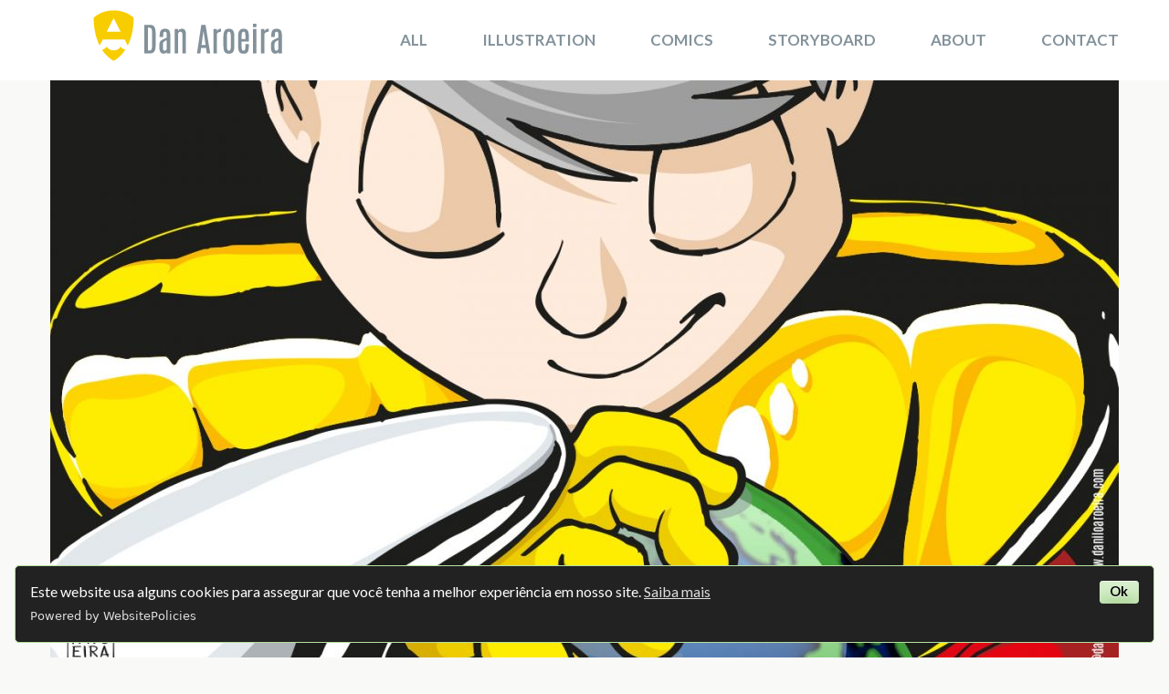

--- FILE ---
content_type: text/html; charset=UTF-8
request_url: https://www.daniloaroeira.com/tag/mudanca-climatica/
body_size: 57730
content:
    <!DOCTYPE html>
    <html lang="pt-BR">
    
<head>

    <meta charset="UTF-8">
	<meta name="viewport" content="width=device-width, initial-scale=1">
	<link rel="profile" href="http://gmpg.org/xfn/11">
	<link rel="pingback" href="https://www.daniloaroeira.com/xmlrpc.php">
    <title>mudança climática &#8211; Danilo Aroeira</title>
<meta name='robots' content='max-image-preview:large' />
	<style>img:is([sizes="auto" i], [sizes^="auto," i]) { contain-intrinsic-size: 3000px 1500px }</style>
	<link rel='dns-prefetch' href='//use.fontawesome.com' />
<link rel='dns-prefetch' href='//fonts.googleapis.com' />
<link rel="alternate" type="application/rss+xml" title="Feed para Danilo Aroeira &raquo;" href="https://www.daniloaroeira.com/feed/" />
<link rel="alternate" type="application/rss+xml" title="Feed de comentários para Danilo Aroeira &raquo;" href="https://www.daniloaroeira.com/comments/feed/" />
<link rel="alternate" type="application/rss+xml" title="Feed de tag para Danilo Aroeira &raquo; mudança climática" href="https://www.daniloaroeira.com/tag/mudanca-climatica/feed/" />
<script type="text/javascript">
/* <![CDATA[ */
window._wpemojiSettings = {"baseUrl":"https:\/\/s.w.org\/images\/core\/emoji\/15.1.0\/72x72\/","ext":".png","svgUrl":"https:\/\/s.w.org\/images\/core\/emoji\/15.1.0\/svg\/","svgExt":".svg","source":{"concatemoji":"https:\/\/www.daniloaroeira.com\/wp-includes\/js\/wp-emoji-release.min.js?ver=6.8.1"}};
/*! This file is auto-generated */
!function(i,n){var o,s,e;function c(e){try{var t={supportTests:e,timestamp:(new Date).valueOf()};sessionStorage.setItem(o,JSON.stringify(t))}catch(e){}}function p(e,t,n){e.clearRect(0,0,e.canvas.width,e.canvas.height),e.fillText(t,0,0);var t=new Uint32Array(e.getImageData(0,0,e.canvas.width,e.canvas.height).data),r=(e.clearRect(0,0,e.canvas.width,e.canvas.height),e.fillText(n,0,0),new Uint32Array(e.getImageData(0,0,e.canvas.width,e.canvas.height).data));return t.every(function(e,t){return e===r[t]})}function u(e,t,n){switch(t){case"flag":return n(e,"\ud83c\udff3\ufe0f\u200d\u26a7\ufe0f","\ud83c\udff3\ufe0f\u200b\u26a7\ufe0f")?!1:!n(e,"\ud83c\uddfa\ud83c\uddf3","\ud83c\uddfa\u200b\ud83c\uddf3")&&!n(e,"\ud83c\udff4\udb40\udc67\udb40\udc62\udb40\udc65\udb40\udc6e\udb40\udc67\udb40\udc7f","\ud83c\udff4\u200b\udb40\udc67\u200b\udb40\udc62\u200b\udb40\udc65\u200b\udb40\udc6e\u200b\udb40\udc67\u200b\udb40\udc7f");case"emoji":return!n(e,"\ud83d\udc26\u200d\ud83d\udd25","\ud83d\udc26\u200b\ud83d\udd25")}return!1}function f(e,t,n){var r="undefined"!=typeof WorkerGlobalScope&&self instanceof WorkerGlobalScope?new OffscreenCanvas(300,150):i.createElement("canvas"),a=r.getContext("2d",{willReadFrequently:!0}),o=(a.textBaseline="top",a.font="600 32px Arial",{});return e.forEach(function(e){o[e]=t(a,e,n)}),o}function t(e){var t=i.createElement("script");t.src=e,t.defer=!0,i.head.appendChild(t)}"undefined"!=typeof Promise&&(o="wpEmojiSettingsSupports",s=["flag","emoji"],n.supports={everything:!0,everythingExceptFlag:!0},e=new Promise(function(e){i.addEventListener("DOMContentLoaded",e,{once:!0})}),new Promise(function(t){var n=function(){try{var e=JSON.parse(sessionStorage.getItem(o));if("object"==typeof e&&"number"==typeof e.timestamp&&(new Date).valueOf()<e.timestamp+604800&&"object"==typeof e.supportTests)return e.supportTests}catch(e){}return null}();if(!n){if("undefined"!=typeof Worker&&"undefined"!=typeof OffscreenCanvas&&"undefined"!=typeof URL&&URL.createObjectURL&&"undefined"!=typeof Blob)try{var e="postMessage("+f.toString()+"("+[JSON.stringify(s),u.toString(),p.toString()].join(",")+"));",r=new Blob([e],{type:"text/javascript"}),a=new Worker(URL.createObjectURL(r),{name:"wpTestEmojiSupports"});return void(a.onmessage=function(e){c(n=e.data),a.terminate(),t(n)})}catch(e){}c(n=f(s,u,p))}t(n)}).then(function(e){for(var t in e)n.supports[t]=e[t],n.supports.everything=n.supports.everything&&n.supports[t],"flag"!==t&&(n.supports.everythingExceptFlag=n.supports.everythingExceptFlag&&n.supports[t]);n.supports.everythingExceptFlag=n.supports.everythingExceptFlag&&!n.supports.flag,n.DOMReady=!1,n.readyCallback=function(){n.DOMReady=!0}}).then(function(){return e}).then(function(){var e;n.supports.everything||(n.readyCallback(),(e=n.source||{}).concatemoji?t(e.concatemoji):e.wpemoji&&e.twemoji&&(t(e.twemoji),t(e.wpemoji)))}))}((window,document),window._wpemojiSettings);
/* ]]> */
</script>
<style id='wp-emoji-styles-inline-css' type='text/css'>

	img.wp-smiley, img.emoji {
		display: inline !important;
		border: none !important;
		box-shadow: none !important;
		height: 1em !important;
		width: 1em !important;
		margin: 0 0.07em !important;
		vertical-align: -0.1em !important;
		background: none !important;
		padding: 0 !important;
	}
</style>
<link rel='stylesheet' id='wp-block-library-css' href='https://www.daniloaroeira.com/wp-includes/css/dist/block-library/style.min.css?ver=6.8.1' type='text/css' media='all' />
<style id='classic-theme-styles-inline-css' type='text/css'>
/*! This file is auto-generated */
.wp-block-button__link{color:#fff;background-color:#32373c;border-radius:9999px;box-shadow:none;text-decoration:none;padding:calc(.667em + 2px) calc(1.333em + 2px);font-size:1.125em}.wp-block-file__button{background:#32373c;color:#fff;text-decoration:none}
</style>
<style id='bp-login-form-style-inline-css' type='text/css'>
.widget_bp_core_login_widget .bp-login-widget-user-avatar{float:left}.widget_bp_core_login_widget .bp-login-widget-user-links{margin-left:70px}#bp-login-widget-form label{display:block;font-weight:600;margin:15px 0 5px;width:auto}#bp-login-widget-form input[type=password],#bp-login-widget-form input[type=text]{background-color:#fafafa;border:1px solid #d6d6d6;border-radius:0;font:inherit;font-size:100%;padding:.5em;width:100%}#bp-login-widget-form .bp-login-widget-register-link,#bp-login-widget-form .login-submit{display:inline;width:-moz-fit-content;width:fit-content}#bp-login-widget-form .bp-login-widget-register-link{margin-left:1em}#bp-login-widget-form .bp-login-widget-register-link a{filter:invert(1)}#bp-login-widget-form .bp-login-widget-pwd-link{font-size:80%}

</style>
<style id='bp-member-style-inline-css' type='text/css'>
[data-type="bp/member"] input.components-placeholder__input{border:1px solid #757575;border-radius:2px;flex:1 1 auto;padding:6px 8px}.bp-block-member{position:relative}.bp-block-member .member-content{display:flex}.bp-block-member .user-nicename{display:block}.bp-block-member .user-nicename a{border:none;color:currentColor;text-decoration:none}.bp-block-member .bp-profile-button{width:100%}.bp-block-member .bp-profile-button a.button{bottom:10px;display:inline-block;margin:18px 0 0;position:absolute;right:0}.bp-block-member.has-cover .item-header-avatar,.bp-block-member.has-cover .member-content,.bp-block-member.has-cover .member-description{z-index:2}.bp-block-member.has-cover .member-content,.bp-block-member.has-cover .member-description{padding-top:75px}.bp-block-member.has-cover .bp-member-cover-image{background-color:#c5c5c5;background-position:top;background-repeat:no-repeat;background-size:cover;border:0;display:block;height:150px;left:0;margin:0;padding:0;position:absolute;top:0;width:100%;z-index:1}.bp-block-member img.avatar{height:auto;width:auto}.bp-block-member.avatar-none .item-header-avatar{display:none}.bp-block-member.avatar-none.has-cover{min-height:200px}.bp-block-member.avatar-full{min-height:150px}.bp-block-member.avatar-full .item-header-avatar{width:180px}.bp-block-member.avatar-thumb .member-content{align-items:center;min-height:50px}.bp-block-member.avatar-thumb .item-header-avatar{width:70px}.bp-block-member.avatar-full.has-cover{min-height:300px}.bp-block-member.avatar-full.has-cover .item-header-avatar{width:200px}.bp-block-member.avatar-full.has-cover img.avatar{background:#fffc;border:2px solid #fff;margin-left:20px}.bp-block-member.avatar-thumb.has-cover .item-header-avatar{padding-top:75px}.entry .entry-content .bp-block-member .user-nicename a{border:none;color:currentColor;text-decoration:none}

</style>
<style id='bp-members-style-inline-css' type='text/css'>
[data-type="bp/members"] .components-placeholder.is-appender{min-height:0}[data-type="bp/members"] .components-placeholder.is-appender .components-placeholder__label:empty{display:none}[data-type="bp/members"] .components-placeholder input.components-placeholder__input{border:1px solid #757575;border-radius:2px;flex:1 1 auto;padding:6px 8px}[data-type="bp/members"].avatar-none .member-description{width:calc(100% - 44px)}[data-type="bp/members"].avatar-full .member-description{width:calc(100% - 224px)}[data-type="bp/members"].avatar-thumb .member-description{width:calc(100% - 114px)}[data-type="bp/members"] .member-content{position:relative}[data-type="bp/members"] .member-content .is-right{position:absolute;right:2px;top:2px}[data-type="bp/members"] .columns-2 .member-content .member-description,[data-type="bp/members"] .columns-3 .member-content .member-description,[data-type="bp/members"] .columns-4 .member-content .member-description{padding-left:44px;width:calc(100% - 44px)}[data-type="bp/members"] .columns-3 .is-right{right:-10px}[data-type="bp/members"] .columns-4 .is-right{right:-50px}.bp-block-members.is-grid{display:flex;flex-wrap:wrap;padding:0}.bp-block-members.is-grid .member-content{margin:0 1.25em 1.25em 0;width:100%}@media(min-width:600px){.bp-block-members.columns-2 .member-content{width:calc(50% - .625em)}.bp-block-members.columns-2 .member-content:nth-child(2n){margin-right:0}.bp-block-members.columns-3 .member-content{width:calc(33.33333% - .83333em)}.bp-block-members.columns-3 .member-content:nth-child(3n){margin-right:0}.bp-block-members.columns-4 .member-content{width:calc(25% - .9375em)}.bp-block-members.columns-4 .member-content:nth-child(4n){margin-right:0}}.bp-block-members .member-content{display:flex;flex-direction:column;padding-bottom:1em;text-align:center}.bp-block-members .member-content .item-header-avatar,.bp-block-members .member-content .member-description{width:100%}.bp-block-members .member-content .item-header-avatar{margin:0 auto}.bp-block-members .member-content .item-header-avatar img.avatar{display:inline-block}@media(min-width:600px){.bp-block-members .member-content{flex-direction:row;text-align:left}.bp-block-members .member-content .item-header-avatar,.bp-block-members .member-content .member-description{width:auto}.bp-block-members .member-content .item-header-avatar{margin:0}}.bp-block-members .member-content .user-nicename{display:block}.bp-block-members .member-content .user-nicename a{border:none;color:currentColor;text-decoration:none}.bp-block-members .member-content time{color:#767676;display:block;font-size:80%}.bp-block-members.avatar-none .item-header-avatar{display:none}.bp-block-members.avatar-full{min-height:190px}.bp-block-members.avatar-full .item-header-avatar{width:180px}.bp-block-members.avatar-thumb .member-content{min-height:80px}.bp-block-members.avatar-thumb .item-header-avatar{width:70px}.bp-block-members.columns-2 .member-content,.bp-block-members.columns-3 .member-content,.bp-block-members.columns-4 .member-content{display:block;text-align:center}.bp-block-members.columns-2 .member-content .item-header-avatar,.bp-block-members.columns-3 .member-content .item-header-avatar,.bp-block-members.columns-4 .member-content .item-header-avatar{margin:0 auto}.bp-block-members img.avatar{height:auto;max-width:-moz-fit-content;max-width:fit-content;width:auto}.bp-block-members .member-content.has-activity{align-items:center}.bp-block-members .member-content.has-activity .item-header-avatar{padding-right:1em}.bp-block-members .member-content.has-activity .wp-block-quote{margin-bottom:0;text-align:left}.bp-block-members .member-content.has-activity .wp-block-quote cite a,.entry .entry-content .bp-block-members .user-nicename a{border:none;color:currentColor;text-decoration:none}

</style>
<style id='bp-dynamic-members-style-inline-css' type='text/css'>
.bp-dynamic-block-container .item-options{font-size:.5em;margin:0 0 1em;padding:1em 0}.bp-dynamic-block-container .item-options a.selected{font-weight:600}.bp-dynamic-block-container ul.item-list{list-style:none;margin:1em 0;padding-left:0}.bp-dynamic-block-container ul.item-list li{margin-bottom:1em}.bp-dynamic-block-container ul.item-list li:after,.bp-dynamic-block-container ul.item-list li:before{content:" ";display:table}.bp-dynamic-block-container ul.item-list li:after{clear:both}.bp-dynamic-block-container ul.item-list li .item-avatar{float:left;width:60px}.bp-dynamic-block-container ul.item-list li .item{margin-left:70px}

</style>
<style id='bp-online-members-style-inline-css' type='text/css'>
.widget_bp_core_whos_online_widget .avatar-block,[data-type="bp/online-members"] .avatar-block{display:flex;flex-flow:row wrap}.widget_bp_core_whos_online_widget .avatar-block img,[data-type="bp/online-members"] .avatar-block img{margin:.5em}

</style>
<style id='bp-active-members-style-inline-css' type='text/css'>
.widget_bp_core_recently_active_widget .avatar-block,[data-type="bp/active-members"] .avatar-block{display:flex;flex-flow:row wrap}.widget_bp_core_recently_active_widget .avatar-block img,[data-type="bp/active-members"] .avatar-block img{margin:.5em}

</style>
<style id='global-styles-inline-css' type='text/css'>
:root{--wp--preset--aspect-ratio--square: 1;--wp--preset--aspect-ratio--4-3: 4/3;--wp--preset--aspect-ratio--3-4: 3/4;--wp--preset--aspect-ratio--3-2: 3/2;--wp--preset--aspect-ratio--2-3: 2/3;--wp--preset--aspect-ratio--16-9: 16/9;--wp--preset--aspect-ratio--9-16: 9/16;--wp--preset--color--black: #000000;--wp--preset--color--cyan-bluish-gray: #abb8c3;--wp--preset--color--white: #ffffff;--wp--preset--color--pale-pink: #f78da7;--wp--preset--color--vivid-red: #cf2e2e;--wp--preset--color--luminous-vivid-orange: #ff6900;--wp--preset--color--luminous-vivid-amber: #fcb900;--wp--preset--color--light-green-cyan: #7bdcb5;--wp--preset--color--vivid-green-cyan: #00d084;--wp--preset--color--pale-cyan-blue: #8ed1fc;--wp--preset--color--vivid-cyan-blue: #0693e3;--wp--preset--color--vivid-purple: #9b51e0;--wp--preset--gradient--vivid-cyan-blue-to-vivid-purple: linear-gradient(135deg,rgba(6,147,227,1) 0%,rgb(155,81,224) 100%);--wp--preset--gradient--light-green-cyan-to-vivid-green-cyan: linear-gradient(135deg,rgb(122,220,180) 0%,rgb(0,208,130) 100%);--wp--preset--gradient--luminous-vivid-amber-to-luminous-vivid-orange: linear-gradient(135deg,rgba(252,185,0,1) 0%,rgba(255,105,0,1) 100%);--wp--preset--gradient--luminous-vivid-orange-to-vivid-red: linear-gradient(135deg,rgba(255,105,0,1) 0%,rgb(207,46,46) 100%);--wp--preset--gradient--very-light-gray-to-cyan-bluish-gray: linear-gradient(135deg,rgb(238,238,238) 0%,rgb(169,184,195) 100%);--wp--preset--gradient--cool-to-warm-spectrum: linear-gradient(135deg,rgb(74,234,220) 0%,rgb(151,120,209) 20%,rgb(207,42,186) 40%,rgb(238,44,130) 60%,rgb(251,105,98) 80%,rgb(254,248,76) 100%);--wp--preset--gradient--blush-light-purple: linear-gradient(135deg,rgb(255,206,236) 0%,rgb(152,150,240) 100%);--wp--preset--gradient--blush-bordeaux: linear-gradient(135deg,rgb(254,205,165) 0%,rgb(254,45,45) 50%,rgb(107,0,62) 100%);--wp--preset--gradient--luminous-dusk: linear-gradient(135deg,rgb(255,203,112) 0%,rgb(199,81,192) 50%,rgb(65,88,208) 100%);--wp--preset--gradient--pale-ocean: linear-gradient(135deg,rgb(255,245,203) 0%,rgb(182,227,212) 50%,rgb(51,167,181) 100%);--wp--preset--gradient--electric-grass: linear-gradient(135deg,rgb(202,248,128) 0%,rgb(113,206,126) 100%);--wp--preset--gradient--midnight: linear-gradient(135deg,rgb(2,3,129) 0%,rgb(40,116,252) 100%);--wp--preset--font-size--small: 13px;--wp--preset--font-size--medium: 20px;--wp--preset--font-size--large: 36px;--wp--preset--font-size--x-large: 42px;--wp--preset--font-family--inter: "Inter", sans-serif;--wp--preset--font-family--cardo: Cardo;--wp--preset--spacing--20: 0.44rem;--wp--preset--spacing--30: 0.67rem;--wp--preset--spacing--40: 1rem;--wp--preset--spacing--50: 1.5rem;--wp--preset--spacing--60: 2.25rem;--wp--preset--spacing--70: 3.38rem;--wp--preset--spacing--80: 5.06rem;--wp--preset--shadow--natural: 6px 6px 9px rgba(0, 0, 0, 0.2);--wp--preset--shadow--deep: 12px 12px 50px rgba(0, 0, 0, 0.4);--wp--preset--shadow--sharp: 6px 6px 0px rgba(0, 0, 0, 0.2);--wp--preset--shadow--outlined: 6px 6px 0px -3px rgba(255, 255, 255, 1), 6px 6px rgba(0, 0, 0, 1);--wp--preset--shadow--crisp: 6px 6px 0px rgba(0, 0, 0, 1);}:where(.is-layout-flex){gap: 0.5em;}:where(.is-layout-grid){gap: 0.5em;}body .is-layout-flex{display: flex;}.is-layout-flex{flex-wrap: wrap;align-items: center;}.is-layout-flex > :is(*, div){margin: 0;}body .is-layout-grid{display: grid;}.is-layout-grid > :is(*, div){margin: 0;}:where(.wp-block-columns.is-layout-flex){gap: 2em;}:where(.wp-block-columns.is-layout-grid){gap: 2em;}:where(.wp-block-post-template.is-layout-flex){gap: 1.25em;}:where(.wp-block-post-template.is-layout-grid){gap: 1.25em;}.has-black-color{color: var(--wp--preset--color--black) !important;}.has-cyan-bluish-gray-color{color: var(--wp--preset--color--cyan-bluish-gray) !important;}.has-white-color{color: var(--wp--preset--color--white) !important;}.has-pale-pink-color{color: var(--wp--preset--color--pale-pink) !important;}.has-vivid-red-color{color: var(--wp--preset--color--vivid-red) !important;}.has-luminous-vivid-orange-color{color: var(--wp--preset--color--luminous-vivid-orange) !important;}.has-luminous-vivid-amber-color{color: var(--wp--preset--color--luminous-vivid-amber) !important;}.has-light-green-cyan-color{color: var(--wp--preset--color--light-green-cyan) !important;}.has-vivid-green-cyan-color{color: var(--wp--preset--color--vivid-green-cyan) !important;}.has-pale-cyan-blue-color{color: var(--wp--preset--color--pale-cyan-blue) !important;}.has-vivid-cyan-blue-color{color: var(--wp--preset--color--vivid-cyan-blue) !important;}.has-vivid-purple-color{color: var(--wp--preset--color--vivid-purple) !important;}.has-black-background-color{background-color: var(--wp--preset--color--black) !important;}.has-cyan-bluish-gray-background-color{background-color: var(--wp--preset--color--cyan-bluish-gray) !important;}.has-white-background-color{background-color: var(--wp--preset--color--white) !important;}.has-pale-pink-background-color{background-color: var(--wp--preset--color--pale-pink) !important;}.has-vivid-red-background-color{background-color: var(--wp--preset--color--vivid-red) !important;}.has-luminous-vivid-orange-background-color{background-color: var(--wp--preset--color--luminous-vivid-orange) !important;}.has-luminous-vivid-amber-background-color{background-color: var(--wp--preset--color--luminous-vivid-amber) !important;}.has-light-green-cyan-background-color{background-color: var(--wp--preset--color--light-green-cyan) !important;}.has-vivid-green-cyan-background-color{background-color: var(--wp--preset--color--vivid-green-cyan) !important;}.has-pale-cyan-blue-background-color{background-color: var(--wp--preset--color--pale-cyan-blue) !important;}.has-vivid-cyan-blue-background-color{background-color: var(--wp--preset--color--vivid-cyan-blue) !important;}.has-vivid-purple-background-color{background-color: var(--wp--preset--color--vivid-purple) !important;}.has-black-border-color{border-color: var(--wp--preset--color--black) !important;}.has-cyan-bluish-gray-border-color{border-color: var(--wp--preset--color--cyan-bluish-gray) !important;}.has-white-border-color{border-color: var(--wp--preset--color--white) !important;}.has-pale-pink-border-color{border-color: var(--wp--preset--color--pale-pink) !important;}.has-vivid-red-border-color{border-color: var(--wp--preset--color--vivid-red) !important;}.has-luminous-vivid-orange-border-color{border-color: var(--wp--preset--color--luminous-vivid-orange) !important;}.has-luminous-vivid-amber-border-color{border-color: var(--wp--preset--color--luminous-vivid-amber) !important;}.has-light-green-cyan-border-color{border-color: var(--wp--preset--color--light-green-cyan) !important;}.has-vivid-green-cyan-border-color{border-color: var(--wp--preset--color--vivid-green-cyan) !important;}.has-pale-cyan-blue-border-color{border-color: var(--wp--preset--color--pale-cyan-blue) !important;}.has-vivid-cyan-blue-border-color{border-color: var(--wp--preset--color--vivid-cyan-blue) !important;}.has-vivid-purple-border-color{border-color: var(--wp--preset--color--vivid-purple) !important;}.has-vivid-cyan-blue-to-vivid-purple-gradient-background{background: var(--wp--preset--gradient--vivid-cyan-blue-to-vivid-purple) !important;}.has-light-green-cyan-to-vivid-green-cyan-gradient-background{background: var(--wp--preset--gradient--light-green-cyan-to-vivid-green-cyan) !important;}.has-luminous-vivid-amber-to-luminous-vivid-orange-gradient-background{background: var(--wp--preset--gradient--luminous-vivid-amber-to-luminous-vivid-orange) !important;}.has-luminous-vivid-orange-to-vivid-red-gradient-background{background: var(--wp--preset--gradient--luminous-vivid-orange-to-vivid-red) !important;}.has-very-light-gray-to-cyan-bluish-gray-gradient-background{background: var(--wp--preset--gradient--very-light-gray-to-cyan-bluish-gray) !important;}.has-cool-to-warm-spectrum-gradient-background{background: var(--wp--preset--gradient--cool-to-warm-spectrum) !important;}.has-blush-light-purple-gradient-background{background: var(--wp--preset--gradient--blush-light-purple) !important;}.has-blush-bordeaux-gradient-background{background: var(--wp--preset--gradient--blush-bordeaux) !important;}.has-luminous-dusk-gradient-background{background: var(--wp--preset--gradient--luminous-dusk) !important;}.has-pale-ocean-gradient-background{background: var(--wp--preset--gradient--pale-ocean) !important;}.has-electric-grass-gradient-background{background: var(--wp--preset--gradient--electric-grass) !important;}.has-midnight-gradient-background{background: var(--wp--preset--gradient--midnight) !important;}.has-small-font-size{font-size: var(--wp--preset--font-size--small) !important;}.has-medium-font-size{font-size: var(--wp--preset--font-size--medium) !important;}.has-large-font-size{font-size: var(--wp--preset--font-size--large) !important;}.has-x-large-font-size{font-size: var(--wp--preset--font-size--x-large) !important;}
:where(.wp-block-post-template.is-layout-flex){gap: 1.25em;}:where(.wp-block-post-template.is-layout-grid){gap: 1.25em;}
:where(.wp-block-columns.is-layout-flex){gap: 2em;}:where(.wp-block-columns.is-layout-grid){gap: 2em;}
:root :where(.wp-block-pullquote){font-size: 1.5em;line-height: 1.6;}
</style>
<link rel='stylesheet' id='raratheme-companion-css' href='https://www.daniloaroeira.com/wp-content/plugins/raratheme-companion/public/css/raratheme-companion-public.min.css?ver=1.4.3' type='text/css' media='all' />
<link rel='stylesheet' id='woocommerce-layout-css' href='https://www.daniloaroeira.com/wp-content/plugins/woocommerce/assets/css/woocommerce-layout.css?ver=9.3.3' type='text/css' media='all' />
<style id='woocommerce-layout-inline-css' type='text/css'>

	.infinite-scroll .woocommerce-pagination {
		display: none;
	}
</style>
<link rel='stylesheet' id='woocommerce-smallscreen-css' href='https://www.daniloaroeira.com/wp-content/plugins/woocommerce/assets/css/woocommerce-smallscreen.css?ver=9.3.3' type='text/css' media='only screen and (max-width: 768px)' />
<link rel='stylesheet' id='woocommerce-general-css' href='https://www.daniloaroeira.com/wp-content/plugins/woocommerce/assets/css/woocommerce.css?ver=9.3.3' type='text/css' media='all' />
<style id='woocommerce-inline-inline-css' type='text/css'>
.woocommerce form .form-row .required { visibility: visible; }
</style>
<link rel='stylesheet' id='wpsr_main_css-css' href='https://www.daniloaroeira.com/wp-content/plugins/wp-socializer/public/css/wpsr.min.css?ver=7.8' type='text/css' media='all' />
<link rel='stylesheet' id='wpsr_fa_icons-css' href='https://use.fontawesome.com/releases/v6.6.0/css/all.css?ver=7.8' type='text/css' media='all' />
<link rel='stylesheet' id='wpb-fp-owl-carousel-css' href='https://www.daniloaroeira.com/wp-content/plugins/advance-portfolio-grid/inc/../assets/css/owl.carousel.min.css?ver=2.3.4' type='text/css' media='all' />
<link rel='stylesheet' id='wpb-fp-bootstrap-grid-css' href='https://www.daniloaroeira.com/wp-content/plugins/advance-portfolio-grid/inc/../assets/css/wpb-custom-bootstrap.css?ver=3.2' type='text/css' media='all' />
<link rel='stylesheet' id='wpb-fp-magnific-popup-css' href='https://www.daniloaroeira.com/wp-content/plugins/advance-portfolio-grid/inc/../assets/css/magnific-popup.css?ver=1.0' type='text/css' media='all' />
<link rel='stylesheet' id='wpb-fp-main-css' href='https://www.daniloaroeira.com/wp-content/plugins/advance-portfolio-grid/inc/../assets/css/main.css?ver=1.0' type='text/css' media='all' />
<style id='wpb-fp-main-inline-css' type='text/css'>
figure.effect-layla {
  background: #23cdec;
}

figure.effect-layla h2 {
  opacity: 0;
}
figure.effect-layla:hover img {
  opacity: 0.5;
}.wpb-fp-filter li:hover, 
	.wpb_portfolio .wpb_fp_icons .wpb_fp_preview i,
	.wpb_fp_quick_view_content .wpb_fp_btn:hover {
		color: #21cdec;
	}.tooltipster-punk, 
	.wpb_fp_filter_default li:hover,
	.wpb_fp_quick_view_content .wpb_fp_btn:hover,
	.wpb_fp_quick_view_content .wpb_fp_btn {
		border-color: #21cdec;
	}.wpb_portfolio .wpb_fp_icons .wpb_fp_link i,
	.wpb_fp_btn,
	.wpb_fp_filter_capsule li.active,
	#wpb_fp_filter_select,
	#wpb_fp_filter_select #wpb-fp-sort-portfolio,
	#wpb_fp_filter_select li,
	.wpb_fp_slider.owl-carousel .owl-nav button {
		background: #21cdec;
	}.wpb_fp_slider.owl-carousel .owl-nav button:hover, .wpb_fp_slider.owl-carousel .owl-nav button:focus,
	.wpb_fp_slider.owl-theme .owl-dots .owl-dot span, .wpb_fp_slider.owl-theme .owl-dots .owl-dot.active span, .wpb_fp_slider.owl-theme .owl-dots .owl-dot:hover span {
		background: #009cba;
	}.wpb_fp_grid figure h2 {
		font-size: 20px;
	}.wpb_fp_quick_view.white-popup {
		max-width: 1200px;
	}
</style>
<link rel='stylesheet' id='animate-css' href='https://www.daniloaroeira.com/wp-content/themes/wedding-band/css/animate.css?ver=6.8.1' type='text/css' media='all' />
<link rel='stylesheet' id='owl-carousel-css' href='https://www.daniloaroeira.com/wp-content/themes/wedding-band/css/owl.carousel.css?ver=6.8.1' type='text/css' media='all' />
<link rel='stylesheet' id='owl-theme-default-css' href='https://www.daniloaroeira.com/wp-content/themes/wedding-band/css/owl.theme.default.css?ver=6.8.1' type='text/css' media='all' />
<link rel='stylesheet' id='lightslider-css' href='https://www.daniloaroeira.com/wp-content/themes/wedding-band/css/lightslider.css?ver=6.8.1' type='text/css' media='all' />
<link rel='stylesheet' id='wedding-band-style-css' href='https://www.daniloaroeira.com/wp-content/themes/wedding-band/style.css?ver=1.1.8' type='text/css' media='all' />
<link rel='stylesheet' id='wedding-band-responsive-style-css' href='https://www.daniloaroeira.com/wp-content/themes/wedding-band/css/responsive.css?ver=6.8.1' type='text/css' media='all' />
<link rel='stylesheet' id='wedding-band-google-fonts-css' href='https://fonts.googleapis.com/css?family=Lato%3A400%2C700%2C900&#038;ver=6.8.1#038;display=fallback' type='text/css' media='all' />
<script type="text/javascript" src="https://www.daniloaroeira.com/wp-includes/js/jquery/jquery.min.js?ver=3.7.1" id="jquery-core-js"></script>
<script type="text/javascript" src="https://www.daniloaroeira.com/wp-includes/js/jquery/jquery-migrate.min.js?ver=3.4.1" id="jquery-migrate-js"></script>
<script type="text/javascript" src="https://www.daniloaroeira.com/wp-content/plugins/woocommerce/assets/js/jquery-blockui/jquery.blockUI.min.js?ver=2.7.0-wc.9.3.3" id="jquery-blockui-js" defer="defer" data-wp-strategy="defer"></script>
<script type="text/javascript" id="wc-add-to-cart-js-extra">
/* <![CDATA[ */
var wc_add_to_cart_params = {"ajax_url":"\/wp-admin\/admin-ajax.php","wc_ajax_url":"\/?wc-ajax=%%endpoint%%","i18n_view_cart":"View cart","cart_url":"https:\/\/www.daniloaroeira.com\/carrinho\/","is_cart":"","cart_redirect_after_add":"yes"};
/* ]]> */
</script>
<script type="text/javascript" src="https://www.daniloaroeira.com/wp-content/plugins/woocommerce/assets/js/frontend/add-to-cart.min.js?ver=9.3.3" id="wc-add-to-cart-js" defer="defer" data-wp-strategy="defer"></script>
<script type="text/javascript" src="https://www.daniloaroeira.com/wp-content/plugins/woocommerce/assets/js/js-cookie/js.cookie.min.js?ver=2.1.4-wc.9.3.3" id="js-cookie-js" defer="defer" data-wp-strategy="defer"></script>
<script type="text/javascript" id="woocommerce-js-extra">
/* <![CDATA[ */
var woocommerce_params = {"ajax_url":"\/wp-admin\/admin-ajax.php","wc_ajax_url":"\/?wc-ajax=%%endpoint%%"};
/* ]]> */
</script>
<script type="text/javascript" src="https://www.daniloaroeira.com/wp-content/plugins/woocommerce/assets/js/frontend/woocommerce.min.js?ver=9.3.3" id="woocommerce-js" defer="defer" data-wp-strategy="defer"></script>
<script type="text/javascript" src="https://www.daniloaroeira.com/wp-content/plugins/advance-portfolio-grid/inc/../assets/js/owl.carousel.min.js?ver=2.3.4" id="wpb-fp-owl-carousel-js"></script>
<script type="text/javascript" src="https://www.daniloaroeira.com/wp-content/plugins/advance-portfolio-grid/inc/../assets/js/jquery.magnific-popup.min.js?ver=1.1" id="wpb-fp-magnific-popup-js"></script>
<script type="text/javascript" src="https://www.daniloaroeira.com/wp-content/plugins/advance-portfolio-grid/inc/../assets/js/main.js?ver=1.0" id="wpb-fp-main-js"></script>
<script type="text/javascript" src="https://www.daniloaroeira.com/wp-content/plugins/wp-retina-2x/app/picturefill.min.js?ver=1733920603" id="wr2x-picturefill-js-js"></script>
<link rel="https://api.w.org/" href="https://www.daniloaroeira.com/wp-json/" /><link rel="alternate" title="JSON" type="application/json" href="https://www.daniloaroeira.com/wp-json/wp/v2/tags/281" /><link rel="EditURI" type="application/rsd+xml" title="RSD" href="https://www.daniloaroeira.com/xmlrpc.php?rsd" />
<meta name="generator" content="WordPress 6.8.1" />
<meta name="generator" content="WooCommerce 9.3.3" />
		<!-- Custom Logo: hide header text -->
		<style id="custom-logo-css" type="text/css">
			.site-title, .site-description {
				position: absolute;
				clip-path: inset(50%);
			}
		</style>
		
	<script type="text/javascript">var ajaxurl = 'https://www.daniloaroeira.com/wp-admin/admin-ajax.php';</script>

	<noscript><style>.woocommerce-product-gallery{ opacity: 1 !important; }</style></noscript>
	<style class='wp-fonts-local' type='text/css'>
@font-face{font-family:Inter;font-style:normal;font-weight:300 900;font-display:fallback;src:url('https://www.daniloaroeira.com/wp-content/plugins/woocommerce/assets/fonts/Inter-VariableFont_slnt,wght.woff2') format('woff2');font-stretch:normal;}
@font-face{font-family:Cardo;font-style:normal;font-weight:400;font-display:fallback;src:url('https://www.daniloaroeira.com/wp-content/plugins/woocommerce/assets/fonts/cardo_normal_400.woff2') format('woff2');}
</style>
<link rel="icon" href="https://www.daniloaroeira.com/wp-content/uploads/2021/12/cropped-icon_dan-32x32.png" sizes="32x32" />
<link rel="icon" href="https://www.daniloaroeira.com/wp-content/uploads/2021/12/cropped-icon_dan-192x192.png" sizes="192x192" />
<link rel="apple-touch-icon" href="https://www.daniloaroeira.com/wp-content/uploads/2021/12/cropped-icon_dan-180x180.png" />
<meta name="msapplication-TileImage" content="https://www.daniloaroeira.com/wp-content/uploads/2021/12/cropped-icon_dan-270x270.png" />
		<style type="text/css" id="wp-custom-css">
			/*---------------------------------------------*/
/* VISUALS */
/*---------------------------------------------*/

.container {
    width: 1200px;
}

.main-navigation li:hover > a,
.main-navigation .current-menu-item a,
.main-navigation li.focus > a {
    color: #475055;
}

.main-navigation a {
color: #83929b;
}

.main-navigation ul ul {
    float: left;
    position: absolute;
    top: 100%;
    left: -999em;
    z-index: 99999;
    background: #ffffff;
}

.main-navigation ul ul a:hover,
.main-navigation ul ul li:hover > a {
    background: #e3e3e3;
}

.site-footer {
	background: #83939c;
	 color: #ffffff;
}

.site-footer a {
    text-decoration: none;
    color: #ffffff;
}

.slider img {
    height: 600px;
}

.slider .banner-text {
		 bottom: 3%;
}

.slider .banner-text .text .view-more:hover {
    background: #0b59a6;
    border: 2px solid #0b59a6
}

.contact-section .col span a:hover {
    color: #0b59a6;
}



body:not(.home) .site-header,
body.has-no-slider .site-header {
    background: #ffffff;
    position: relative;
}

#primary .site-main article.comic.type-comic {
    background: #fffffe;
	padding: 0;
}

#comic-foot {
Height: 44px;
}

.site-footer .footer-b {
	    border-top: 1px solid #e3e3e3;
}

.slider banner-text .text {
    background: #e3e3e3;
}

.slider .banner-text .text .view-more:hover {
    background: #f5cd00;
    border: 2px solid #f5cd00;
}

.contact-section .col span a:hover {
    color: #728429;
}

.contact-section .col .text {
    border: 1px solid #728429;
}

.contact-section input[type="submit"]:hover {
    background: #f5cd00;
    color: #fff;con
    border: 2px solid #f5cd00;
}

.contact-section .col .text {
    border: 1px solid #e3e3e3;
}

.wpb_portfolio_post {
	  padding-left: 0px;
    padding-right: 0px;
    margin-bottom: 0px;
}


.site-content #primary .page {
    margin-bottom: 0px;
}

/*---------------------------------------------*/
/* VISUAL LOJA */
/*---------------------------------------------*/
.woocommerce .woocommerce-breadcrumb {
	background-color: #ffffff;
	margin: 0;
	padding: 30px;
}

.product {
	background-color: #ffffff;
	padding: 30px;
}

/*---------------------------------------------*/
/* RESPONSIVE */
/*---------------------------------------------*/

.mean-container .mean-bar {
	float: left;
	width: 100%;
	position: relative;
	background: #e3e3e3;
	padding: 4px 0;
	min-height: 42px;
	z-index: 999999;
}

.mean-container .mean-nav {
	float: left;
	width: 100%;
	background: #e3e3e3;
	margin-top: 44px;
}

.home .site-header {
    position: unset;
    background: #ffffff;
}


@media only screen and (max-width: 767px) {
    .container {
        width: 100%;
	}
.slider img{
	height: 300px
	}
	
table#comic-nav-wrapper { margin: 0 auto;
	min-width: 100%;
	border: none;
	text-align: center;
	background-color: #BCD048;
	max-height: 44px;
	padding: 0px;
	border-radius: 0px;
}

.comic-nav {
    border: 0;
    display: inline;

}

.comic-nav-base {
text-indent: 100%;
white-space: nowrap;
overflow: hidden;
display: block;
height: 44px;
width: 44px;
padding: 0px;
}

.comic-nav-first { background: url('/wp-content/comicnav/first.png') top left no-repeat; }

.comic-nav-previous { background: url('/wp-content/comicnav/prev.png') top left no-repeat; }

.comic-nav-next { background: url('/wp-content/comicnav/next.png') top left no-repeat; }

.comic-nav-last { background: url('/wp-content/comicnav/last.png') top left no-repeat; }

a.comic-nav-first:hover, a.comic-nav-previous:hover, a.comic-nav-next:hover, a.comic-nav-last:hover { background-position: -44px 0; }

.comic-nav-void { background-position: -88px 0; }

#extended-footer  { margin: 0 0 0 0; padding: 40px 0; }
	

.slider .banner-text {
        background: #83929b;
    }
	
	.slider .banner-text .text {
        background: #83929b;
    }
}
.slider .banner-text .text {
	font-size: 16px;
	line-height: 20px;
}

.section-3 {
    padding: 0px 0 0px;
}

.page .site-content, .single-post .site-content, .search .site-content, .site-content {
    padding-top: 0px;
}

.contact-section {
    padding: 113px 0 0px;
}

.contact-info ul.contact-list li b {
	color: #353535;
}

h1 {
    display: none;
}

.site-content #primary .post.format-image .entry-title,
.site-content #primary .post.format-status .entry-title,
.site-content #primary .post.format-aside .entry-title,
.site-content #primary .post.format-link .entry-title {
    display: block;
}

a {
    color: #64a391;
}

/*---------------------------------------------*/
/* CONTACT FORM 7 */
/*---------------------------------------------*/

.wpcf7 input[type="text"],
.wpcf7 input[type="email"],
.wpcf7 input[type="phone"] {
    height: 50px;
    padding: 0 10px;
    background: none;
    border-radius: 0;
    margin-bottom: 0;
    width: 100%;
    font-size: 17px;
    line-height: 20px;
    color: #acacac;
    border: 1px solid #d2d2d2;
    outline: none;
}

.wpcf7 form .submit-section {
    width: 303px;
    margin: 0 auto;
}

.wpcf7 input[type="submit"] {
    border: 2px solid #313131;
    text-transform: uppercase;
    color: #313131;
    font-size: 17px;
    line-height: 20px;
    box-shadow: none;
    border-radius: 0;
    background: none;
    padding: 12px 64px;
    display: block;
    margin: 24px auto 12px;
    outline: none;
}

.wpcf7 input[type="submit"]:focus {
    background: none;
    border: 2px solid #313131;
}

.wpcf7 input[type="submit"]:hover {
    background: #f5cd00;
    color: #fff;
    border: 2px solid #f5cd00;
}

.wpcf7 .form-section form:after {
    display: block;
    content: '';
    clear: both;
}		</style>
		
	<script src="https://cdn.websitepolicies.io/lib/cookieconsent/1.0.3/cookieconsent.min.js" defer></script><script>window.addEventListener("load",function(){window.wpcc.init({"border":"thin","corners":"small","colors":{"popup":{"background":"#222222","text":"#ffffff","border":"#b5e1a0"},"button":{"background":"#b5e1a0","text":"#000000"}},"position":"bottom","content":{"href":"https://www.daniloaroeira.com/politica-de-privacidade/","message":"Este website usa alguns cookies para assegurar que você tenha a melhor experiência em nosso site.","button":"Ok","link":"Saiba mais"}})});</script>
	
</head>

<body class="bp-legacy archive tag tag-mudanca-climatica tag-281 wp-custom-logo wp-theme-wedding-band theme-wedding-band woocommerce-no-js group-blog hfeed full-width has-no-slider">
		
        <div id="page" class="site">
        <a class="skip-link screen-reader-text" href="#acc-content">Skip to content (Press Enter)</a>
        <header id="masthead" class="site-header" role="banner">       
        <div class="container"> 
            
        <div class="site-branding">       
            <a href="https://www.daniloaroeira.com/" class="custom-logo-link" rel="home"><img width="300" height="75" src="https://www.daniloaroeira.com/wp-content/uploads/2021/12/logo_dan_300x75px_ok.png" class="custom-logo" alt="Danilo Aroeira" decoding="async" /></a>            <div class="text-logo">
                <h1 class="site-title"><a href="https://www.daniloaroeira.com/" rel="home">Danilo Aroeira</a>
                </h1>

                                    <p class="site-description">Olá! Eu sou Danilo Aroeira, autor do Samurai Boy, Diretor de Arte, Ilustrador e Quadrinhista. Bem-vindo ao meu portfolio. / Hi, I am Danilo Aroeira, author of the Samurai Boy, Art Director, Illustrator and Comic Book artist. Welcome to my portfolio.</p>
                            </div>
        </div><!-- .site-branding -->
                
        <div class="mobile-menu-wrapper">

            <button id="mobile-header" class="mobile-menu-close-btn" data-toggle-target=".main-menu-modal" data-toggle-body-class="showing-main-menu-modal" aria-expanded="false" data-set-focus=".close-main-nav-toggle">
                <span></span>
                <span></span>
                <span></span>
            </button>
            <div class="mobile-menu">
                <nav id="mobile-site-navigation" class="main-navigation mobile-navigation">        
                    <div class="primary-menu-list main-menu-modal cover-modal" data-modal-target-string=".main-menu-modal">
                        <button class="close close-main-nav-toggle" data-toggle-target=".main-menu-modal" data-toggle-body-class="showing-main-menu-modal" aria-expanded="false" data-set-focus=".main-menu-modal">X</button>
                        <div class="mobile-menu-title" aria-label="Mobile">
                            <div class="menu-principal-container"><ul id="mobile-primary-menu" class="nav-menu main-menu-modal"><li id="menu-item-2037" class="menu-item menu-item-type-post_type menu-item-object-page menu-item-home menu-item-2037"><a href="https://www.daniloaroeira.com/">All</a></li>
<li id="menu-item-2018" class="menu-item menu-item-type-post_type menu-item-object-page menu-item-2018"><a href="https://www.daniloaroeira.com/ilustra/">Illustration</a></li>
<li id="menu-item-2019" class="menu-item menu-item-type-post_type menu-item-object-page menu-item-2019"><a href="https://www.daniloaroeira.com/comics/">Comics</a></li>
<li id="menu-item-2295" class="menu-item menu-item-type-taxonomy menu-item-object-category menu-item-2295"><a href="https://www.daniloaroeira.com/category/ilustracao/storyboard/">Storyboard</a></li>
<li id="menu-item-1116" class="menu-item menu-item-type-post_type menu-item-object-page menu-item-1116"><a href="https://www.daniloaroeira.com/sobre/">About</a></li>
<li id="menu-item-1117" class="menu-item menu-item-type-post_type menu-item-object-page menu-item-1117"><a href="https://www.daniloaroeira.com/contato/">Contact</a></li>
</ul></div>                        </div>
                    </div>
                </nav><!-- #mobile-site-navigation -->
            </div>
        </div>

        <nav id="site-navigation" class="main-navigation" role="navigation">                    
            <div class="menu-principal-container"><ul id="primary-menu" class="menu"><li class="menu-item menu-item-type-post_type menu-item-object-page menu-item-home menu-item-2037"><a href="https://www.daniloaroeira.com/">All</a></li>
<li class="menu-item menu-item-type-post_type menu-item-object-page menu-item-2018"><a href="https://www.daniloaroeira.com/ilustra/">Illustration</a></li>
<li class="menu-item menu-item-type-post_type menu-item-object-page menu-item-2019"><a href="https://www.daniloaroeira.com/comics/">Comics</a></li>
<li class="menu-item menu-item-type-taxonomy menu-item-object-category menu-item-2295"><a href="https://www.daniloaroeira.com/category/ilustracao/storyboard/">Storyboard</a></li>
<li class="menu-item menu-item-type-post_type menu-item-object-page menu-item-1116"><a href="https://www.daniloaroeira.com/sobre/">About</a></li>
<li class="menu-item menu-item-type-post_type menu-item-object-page menu-item-1117"><a href="https://www.daniloaroeira.com/contato/">Contact</a></li>
</ul></div>        </nav><!-- #site-navigation -->
    
    </div>
            </header>
        <div id="acc-content">        
        <div id="content" class="site-content">
            <div class="container">
                <div class="row">
    
	<div id="primary" class="content-area">
		<main id="main" class="site-main" role="main">

		
			<header class="page-header">
				<h1 class="page-title">Tag: <span>mudança climática</span></h1>			</header><!-- .page-header -->

			
<article id="post-805" class="post-805 post type-post status-publish format-image has-post-thumbnail hentry category-educativos category-magnito category-quadrinhos tag-aquecimento-global tag-comics tag-educacao tag-hq tag-mudanca-climatica tag-quadrinhos tag-quadrinhos-educativos post_format-post-format-image">
	
     <a href="https://www.daniloaroeira.com/magnito-o-aquecimento-global-2007/" class="post-thumbnail"><img width="1170" height="650" src="https://www.daniloaroeira.com/wp-content/uploads/2007/08/magnito_2007-1170x650.jpg" class="attachment-wedding-band-blog-full-width-thumb size-wedding-band-blog-full-width-thumb wp-post-image" alt="Magnito by Danilo Aroeira" decoding="async" fetchpriority="high" /></a>    <header class="entry-header">
        <h2 class="entry-title"><a href="https://www.daniloaroeira.com/magnito-o-aquecimento-global-2007/" rel="bookmark">Magnito &#8211; O Aquecimento Global [2007]</a></h2>        <div class="entry-meta">
            <span class="byline"><i class="fa fa-pencil"></i><span class="author vcard"><a class="url fn n" href="https://www.daniloaroeira.com/author/danilo-aroeira/">Dan Aroeira</a></span></span><span class="posted-on"><i class="fa fa-calendar-o"></i><a href="https://www.daniloaroeira.com/magnito-o-aquecimento-global-2007/" rel="bookmark"><time class="entry-date published updated" datetime="agosto 6, 2007">agosto 6, 2007</time></a></span><span class="cat-links"><i class="fa fa-bookmark"></i><a href="https://www.daniloaroeira.com/category/quadrinhos/educativos/" rel="category tag">Educativos</a>, <a href="https://www.daniloaroeira.com/category/quadrinhos/magnito/" rel="category tag">Magnito</a>, <a href="https://www.daniloaroeira.com/category/quadrinhos/" rel="category tag">Quadrinhos</a></span><span class="comments-link"><i class="fa fa-comments"></i><a href="https://www.daniloaroeira.com/magnito-o-aquecimento-global-2007/#respond">Leave a comment</a></span>        </div>
    </header><!-- .entry-header -->
    
	<div class="entry-content">
		<p><strong>Cliente</strong>: <a href="https://www.magnum.com.br" target="_blank" rel="noopener">Colégio Magnum Agostiniano</a><br />
<strong>Roteiro e arte:</strong> Danilo Aroeira</p>
<p>Magnito e seus amigos precisam unir forças para conter o avanço das mudanças climáticas agravadas pelo abusivo comportamento humano no Planeta Terra.</p>
<p>Ciência, cooperação e aventura em uma história eletrizante.</p>
<p> <a href="https://www.daniloaroeira.com/magnito-o-aquecimento-global-2007/#more-805" class="more-link">Continue reading <span class="screen-reader-text">&#8220;Magnito &#8211; O Aquecimento Global [2007]&#8221;</span> <span class="meta-nav">&rarr;</span></a></p>
	</div><!-- .entry-content -->

	<footer class="entry-footer">
		<a href="https://www.daniloaroeira.com/magnito-o-aquecimento-global-2007/" class="read-more">Leia mais</a>
		<span class="tags-links">Tags:  <a href="https://www.daniloaroeira.com/tag/aquecimento-global/" rel="tag">aquecimento global</a>, <a href="https://www.daniloaroeira.com/tag/comics/" rel="tag">comics</a>, <a href="https://www.daniloaroeira.com/tag/educacao/" rel="tag">educação</a>, <a href="https://www.daniloaroeira.com/tag/hq/" rel="tag">HQ</a>, <a href="https://www.daniloaroeira.com/tag/mudanca-climatica/" rel="tag">mudança climática</a>, <a href="https://www.daniloaroeira.com/tag/quadrinhos/" rel="tag">quadrinhos</a>, <a href="https://www.daniloaroeira.com/tag/quadrinhos-educativos/" rel="tag">quadrinhos educativos</a></span>	</footer><!-- .entry-footer -->

</article><!-- #post-## -->



		</main><!-- #main -->
	</div><!-- #primary -->

                </div><!-- row -->
            </div><!-- .content -->
        </div><!-- #container -->        
        <footer id="colophon" class="site-footer" role="contentinfo">
        <div class="container">
            <div class="footer-t">
            <div class="row">
                
                                    <div class="column">
                        <section id="nav_menu-3" class="widget widget_nav_menu"><div class="menu-inferior-container"><ul id="menu-inferior" class="menu"><li id="menu-item-1310" class="menu-item menu-item-type-taxonomy menu-item-object-category menu-item-1310"><a href="https://www.daniloaroeira.com/category/quadrinhos/">Quadrinhos</a></li>
<li id="menu-item-1309" class="menu-item menu-item-type-taxonomy menu-item-object-category menu-item-1309"><a href="https://www.daniloaroeira.com/category/ilustracao/">Ilustração</a></li>
<li id="menu-item-2296" class="menu-item menu-item-type-taxonomy menu-item-object-category menu-item-2296"><a href="https://www.daniloaroeira.com/category/ilustracao/storyboard/">Storyboard</a></li>
<li id="menu-item-1308" class="menu-item menu-item-type-taxonomy menu-item-object-category menu-item-1308"><a href="https://www.daniloaroeira.com/category/direcao_de_arte/">Direção de Arte</a></li>
<li id="menu-item-1311" class="menu-item menu-item-type-taxonomy menu-item-object-category menu-item-1311"><a href="https://www.daniloaroeira.com/category/blog/">Blog</a></li>
<li id="menu-item-1313" class="menu-item menu-item-type-post_type menu-item-object-page menu-item-1313"><a href="https://www.daniloaroeira.com/sobre/">Sobre</a></li>
<li id="menu-item-1312" class="menu-item menu-item-type-post_type menu-item-object-page menu-item-1312"><a href="https://www.daniloaroeira.com/loja/">Loja</a></li>
<li id="menu-item-1314" class="menu-item menu-item-type-post_type menu-item-object-page menu-item-1314"><a href="https://www.daniloaroeira.com/contato/">Contato</a></li>
</ul></div></section>    
                    </div>
                                
                                    <div class="column">
                        <section id="rtc_contact_social_links-13" class="widget widget_rtc_contact_social_links">            
        <div class="rtc-contact-widget-wrap contact-info">
        <ul class="contact-list"><li><i class="fa fa-map-marker"></i><b>Address</b>Belo Horizonte, MG - Brasil</li></ul>        </div>
        </section>    
                    </div>
                                
                                    <div class="column">
                        <section id="rtc_contact_social_links-12" class="widget widget_rtc_contact_social_links">            
        <div class="rtc-contact-widget-wrap contact-info">
        <ul class="contact-list"><li><i class="fa fa-envelope"></i><b>Email</b><a href="mailto:dan@daniloaroeira.com">dan@daniloaroeira.com</a></li></ul>        </div>
        </section>  
                    </div>
                
                                    <div class="column">
                        <section id="rtc_social_links-7" class="widget widget_rtc_social_links">            <ul class="social-networks">
                                                <li class="rtc-social-icon-wrap">
                                    <a title="instagram" rel=noopener target=_blank href="https://instagram.com/daniloaroeira">
                                        <span class="rtc-social-links-field-handle"> <i class="fab fa-instagram"></i></span>
                                    </a>
                                </li>
                                                            <li class="rtc-social-icon-wrap">
                                    <a title="linkedin" rel=noopener target=_blank href="https://linkedin.com/in/daniloaroeira">
                                        <span class="rtc-social-links-field-handle"> <i class="fab fa-linkedin"></i></span>
                                    </a>
                                </li>
                                                            <li class="rtc-social-icon-wrap">
                                    <a title="youtube" rel=noopener target=_blank href="https://youtube.com/daniloaroeira">
                                        <span class="rtc-social-links-field-handle"> <i class="fab fa-youtube"></i></span>
                                    </a>
                                </li>
                                                            <li class="rtc-social-icon-wrap">
                                    <a title="behance" rel=noopener target=_blank href="https://behance.com/daniloaroeira">
                                        <span class="rtc-social-links-field-handle"> <i class="fab fa-behance"></i></span>
                                    </a>
                                </li>
                                                            <li class="rtc-social-icon-wrap">
                                    <a title="deviantart" rel=noopener target=_blank href="https://deviantart.com/daniloaroeira">
                                        <span class="rtc-social-links-field-handle"> <i class="fab fa-deviantart"></i></span>
                                    </a>
                                </li>
                                        </ul>
        </section>   
                    </div>
                            </div>
        </div>
      
    <div class="footer-b">            
        <div class="site-info">
            © Copyright 2026 Danilo Aroeira.                Wedding Band | Developed By            <a href="https://rarathemes.com/" rel="nofollow" target="_blank">Rara Theme</a>
            Powered by <a href="https://wordpress.org/" target="_blank">WordPress.</a>
            <a class="privacy-policy-link" href="https://www.daniloaroeira.com/politica-de-privacidade/" rel="privacy-policy">Política de Privacidade</a>        </div>
    </div>
        </div>
    </footer><!-- #colophon -->
        </div><!-- #acc-content -->
    </div><!-- #page -->
    <script type="speculationrules">
{"prefetch":[{"source":"document","where":{"and":[{"href_matches":"\/*"},{"not":{"href_matches":["\/wp-*.php","\/wp-admin\/*","\/wp-content\/uploads\/*","\/wp-content\/*","\/wp-content\/plugins\/*","\/wp-content\/themes\/wedding-band\/*","\/*\\?(.+)"]}},{"not":{"selector_matches":"a[rel~=\"nofollow\"]"}},{"not":{"selector_matches":".no-prefetch, .no-prefetch a"}}]},"eagerness":"conservative"}]}
</script>

<!-- WP Socializer 7.8 - JS - Start -->

<!-- WP Socializer - JS - End -->
	<script type='text/javascript'>
		(function () {
			var c = document.body.className;
			c = c.replace(/woocommerce-no-js/, 'woocommerce-js');
			document.body.className = c;
		})();
	</script>
	<link rel='stylesheet' id='wc-blocks-style-css' href='https://www.daniloaroeira.com/wp-content/plugins/woocommerce/assets/client/blocks/wc-blocks.css?ver=wc-9.3.3' type='text/css' media='all' />
<script type="text/javascript" src="https://www.daniloaroeira.com/wp-content/plugins/raratheme-companion/public/js/isotope.pkgd.min.js?ver=3.0.5" id="isotope-pkgd-js"></script>
<script type="text/javascript" src="https://www.daniloaroeira.com/wp-includes/js/imagesloaded.min.js?ver=5.0.0" id="imagesloaded-js"></script>
<script type="text/javascript" src="https://www.daniloaroeira.com/wp-includes/js/masonry.min.js?ver=4.2.2" id="masonry-js"></script>
<script type="text/javascript" src="https://www.daniloaroeira.com/wp-content/plugins/raratheme-companion/public/js/raratheme-companion-public.min.js?ver=1.4.3" id="raratheme-companion-js"></script>
<script type="text/javascript" src="https://www.daniloaroeira.com/wp-content/plugins/raratheme-companion/public/js/fontawesome/all.min.js?ver=6.1.1" id="all-js"></script>
<script type="text/javascript" src="https://www.daniloaroeira.com/wp-content/plugins/raratheme-companion/public/js/fontawesome/v4-shims.min.js?ver=6.1.1" id="v4-shims-js"></script>
<script type="text/javascript" src="https://www.daniloaroeira.com/wp-content/themes/wedding-band/js/owl.carousel.js?ver=2.2.1" id="owl-carousel-js"></script>
<script type="text/javascript" src="https://www.daniloaroeira.com/wp-content/themes/wedding-band/js/owlcarousel2-a11ylayer.js?ver=0.2.1" id="owlcarousel2-a11ylayer-js"></script>
<script type="text/javascript" src="https://www.daniloaroeira.com/wp-content/themes/wedding-band/js/lightslider.js?ver=1.1.5" id="lightslider-js"></script>
<script type="text/javascript" src="https://www.daniloaroeira.com/wp-content/themes/wedding-band/js/jquery.matchHeight.js?ver=0.7.2" id="jquery-matchHeight-js"></script>
<script type="text/javascript" src="https://www.daniloaroeira.com/wp-content/themes/wedding-band/js/nice-scroll.js?ver=3.6.6" id="nice-scroll-js"></script>
<script type="text/javascript" src="https://www.daniloaroeira.com/wp-content/themes/wedding-band/js/modal-accessibility.js?ver=1.1.8" id="wedding-band-modal-accessibility-js"></script>
<script type="text/javascript" id="wedding-band-custom-js-extra">
/* <![CDATA[ */
var wedding_band_data = {"auto":"1","loop":"1","animation":"","rtl":""};
/* ]]> */
</script>
<script type="text/javascript" src="https://www.daniloaroeira.com/wp-content/themes/wedding-band/js/custom.js?ver=1.1.8" id="wedding-band-custom-js"></script>
<script type="text/javascript" src="https://www.daniloaroeira.com/wp-content/plugins/woocommerce/assets/js/sourcebuster/sourcebuster.min.js?ver=9.3.3" id="sourcebuster-js-js"></script>
<script type="text/javascript" id="wc-order-attribution-js-extra">
/* <![CDATA[ */
var wc_order_attribution = {"params":{"lifetime":1.0e-5,"session":30,"base64":false,"ajaxurl":"https:\/\/www.daniloaroeira.com\/wp-admin\/admin-ajax.php","prefix":"wc_order_attribution_","allowTracking":true},"fields":{"source_type":"current.typ","referrer":"current_add.rf","utm_campaign":"current.cmp","utm_source":"current.src","utm_medium":"current.mdm","utm_content":"current.cnt","utm_id":"current.id","utm_term":"current.trm","utm_source_platform":"current.plt","utm_creative_format":"current.fmt","utm_marketing_tactic":"current.tct","session_entry":"current_add.ep","session_start_time":"current_add.fd","session_pages":"session.pgs","session_count":"udata.vst","user_agent":"udata.uag"}};
/* ]]> */
</script>
<script type="text/javascript" src="https://www.daniloaroeira.com/wp-content/plugins/woocommerce/assets/js/frontend/order-attribution.min.js?ver=9.3.3" id="wc-order-attribution-js"></script>
<script type="text/javascript" id="wpsr_main_js-js-extra">
/* <![CDATA[ */
var wp_socializer = {"ajax_url":"https:\/\/www.daniloaroeira.com\/wp-admin\/admin-ajax.php"};
/* ]]> */
</script>
<script type="text/javascript" src="https://www.daniloaroeira.com/wp-content/plugins/wp-socializer/public/js/wp-socializer.min.js?ver=7.8" id="wpsr_main_js-js"></script>

</body>
</html>

--- FILE ---
content_type: text/css
request_url: https://www.daniloaroeira.com/wp-content/themes/wedding-band/style.css?ver=1.1.8
body_size: 56653
content:
/*
Theme Name: Wedding Band
Theme URI: https://rarathemes.com/wordpress-themes/wedding-band/
Author: Rara Theme
Author URI: https://rarathemes.com/
Description: Wedding Band is an elegantly designed WordPress theme for wedding websites. Wedding Band has been created as a solution for couples or wedding planners in need of a solid, easy to use and highly effective platform for putting together amazingly stylish wedding websites within minutes, Wedding band has been carefully crafted with attention to detail in every single nook and cranny to ensure you can build a perfectly visually appealing website using the theme. This exceptional and multipurpose template is customizable, well-organized and equipped with extraordinary features that you can use for building a website for your wedding. The theme is SEO friendly with optimized codes, which make it easy for your site to rank on Google and other search engines. The theme is rigorously tested and optimized for speed and faster page load time and has a secure and clean code. The theme is also translation ready. Designed with visitor engagement in mind, Wedding Band helps you to easily and intuitively create beautiful and appealing websites. Check the demo at https://rarathemes.com/previews/?theme=wedding-band, documentation at https://docs.rarathemes.com/docs/wedding-band, and get support at https://rarathemes.com/support-ticket/.
Version: 1.1.8
Requires PHP: 5.6
Requires at least: 4.7
Tested up to: 5.5.1
License: GNU General Public License v2 or later
License URI: http://www.gnu.org/licenses/gpl-2.0.html
Text Domain: wedding-band
Tags: Blog, footer-widgets, featured-images, translation-ready, custom-logo, custom-background, theme-options, custom-menu, full-width-template, one-column, post-formats, right-sidebar, threaded-comments, two-columns, holiday, portfolio

This theme, like WordPress, is licensed under the GPL.
Use it to make something cool, have fun, and share what you've learned with others.
Wedding Band is based on Underscores http://underscores.me/, (C) 2012-2015 Automattic, Inc.
Underscores is distributed under the terms of the GNU GPL v2 or later.
Normalizing styles have been helped along thanks to the fine work of
Nicolas Gallagher and Jonathan Neal http://necolas.github.com/normalize.css/
*/


/*--------------------------------------------------------------
>>> TABLE OF CONTENTS:
----------------------------------------------------------------
# Normalize
# Typography
# Elements
# Forms
# Navigation
    ## Links
    ## Menus
# Accessibility
# Alignments
# Clearings
# Widgets
# Content
    ## Posts and pages
    ## Asides
    ## Comments
# Infinite scroll
# Media
    ## Captions
    ## Galleries
--------------------------------------------------------------*/


/*--------------------------------------------------------------
# Normalize
--------------------------------------------------------------*/

html {
    font-family: sans-serif;
    -webkit-text-size-adjust: 100%;
    -ms-text-size-adjust: 100%;
}

body {
    margin: 0;
}

article,
aside,
details,
figcaption,
figure,
footer,
header,
main,
menu,
nav,
section,
summary {
    display: block;
}

audio,
canvas,
progress,
video {
    display: inline-block;
    vertical-align: baseline;
}

audio:not([controls]) {
    display: none;
    height: 0;
}

[hidden],
template {
    display: none;
}

a {
    background-color: transparent;
}

a:active,
a:hover {
    outline: 0;
}

abbr[title] {
    border-bottom: 1px dotted;
}

b,
strong {
    font-weight: bold;
}

dfn {
    font-style: italic;
}

h1 {
    font-size: 2em;
    margin: 0.67em 0;
}

mark {
    background: #ff0;
    color: #000;
}

small {
    font-size: 80%;
}

sub,
sup {
    font-size: 75%;
    line-height: 0;
    position: relative;
    vertical-align: baseline;
}

sup {
    top: -0.5em;
}

sub {
    bottom: -0.25em;
}

img {
    border: 0;
}

svg:not(:root) {
    overflow: hidden;
}

figure {
    margin: 0 0 40px;
}

hr {
    box-sizing: content-box;
    height: 0;
}

pre {
    overflow: auto;
}

code,
kbd,
pre,
samp {
    font-family: monospace, monospace;
    font-size: 1em;
}

button,
input,
optgroup,
select,
textarea {
    color: inherit;
    font: inherit;
    margin: 0;
}

button {
    overflow: visible;
}

button,
select {
    text-transform: none;
}

button,
html input[type="button"],
input[type="reset"],
input[type="submit"] {
    -webkit-appearance: button;
    cursor: pointer;
}

button[disabled],
html input[disabled] {
    cursor: default;
}

button::-moz-focus-inner,
input::-moz-focus-inner {
    border: 0;
    padding: 0;
}

input {
    line-height: normal;
}

input[type="checkbox"],
input[type="radio"] {
    box-sizing: border-box;
    padding: 0;
}

input[type="number"]::-webkit-inner-spin-button,
input[type="number"]::-webkit-outer-spin-button {
    height: auto;
}

input[type="search"] {
    -webkit-appearance: textfield;
    box-sizing: content-box;
}

input[type="search"]::-webkit-search-cancel-button,
input[type="search"]::-webkit-search-decoration {
    -webkit-appearance: none;
}

fieldset {
    border: 1px solid #c0c0c0;
    margin: 0 2px;
    padding: 0.35em 0.625em 0.75em;
}

legend {
    border: 0;
    padding: 0;
}

textarea {
    overflow: auto;
}

optgroup {
    font-weight: bold;
}

table {
    border-collapse: collapse;
    border-spacing: 0;
}

td,
th {
    padding: 0;
}


/*--------------------------------------------------------------
# Typography
--------------------------------------------------------------*/

body,
button,
input,
select,
textarea {
    color: #4c4c4c;
    font-size: 18px;
    line-height: 30px;
    font-family: 'Lato', sans-serif;
}

h1,
h2,
h3,
h4,
h5,
h6 {
    clear: both;
    margin-top: 0;
}

p {
    margin-bottom: 1.5em;
    margin-top: 0;
}

dfn,
cite,
em,
i {
    font-style: italic;
}

blockquote {
    margin: 0 1.5em;
}

address {
    margin: 0 0 1.5em;
}

pre {
    background: #eee;
    font-family: "Courier 10 Pitch", Courier, monospace;
    font-size: 15px;
    font-size: 0.9375rem;
    line-height: 1.6;
    margin-bottom: 1.6em;
    max-width: 100%;
    overflow: auto;
    padding: 1.6em;
}

code,
kbd,
tt,
var {
    font-family: Monaco, Consolas, "Andale Mono", "DejaVu Sans Mono", monospace;
    font-size: 15px;
    font-size: 0.9375rem;
}

abbr,
acronym {
    border-bottom: 1px dotted #666;
    cursor: help;
}

mark,
ins {
    background: #fff9c0;
    text-decoration: none;
}

big {
    font-size: 125%;
}


/*--------------------------------------------------------------
# Elements
--------------------------------------------------------------*/

html {
    box-sizing: border-box;
}

*,
*:before,
*:after {
    /* Inherit box-sizing to make it easier to change the property for components that leverage other behavior; see http://css-tricks.com/inheriting-box-sizing-probably-slightly-better-best-practice/ */
    box-sizing: inherit;
}

body {
    background: #f9f9f8;
    /* Fallback for when there is no custom background color defined. */
}

blockquote:before,
blockquote:after,
q:before,
q:after {
    content: "";
}

blockquote,
q {
    quotes: "" "";
}

hr {
    background-color: #f6f6f5;
    border: 0;
    height: 1px;
    margin-bottom: 1.5em;
}

ul,
ol {
    margin: 0 0 1.5em 3em;
}

ul {
    list-style: disc;
}

ol {
    list-style: decimal;
}

li > ul,
li > ol {
    margin-bottom: 0;
    margin-left: 1.5em;
}

dt {
    font-weight: bold;
}

dd {
    margin: 0 1.5em 1.5em;
}

img {
    height: auto;
    /* Make sure images are scaled correctly. */
    max-width: 100%;
    /* Adhere to container width. */
}

table {
    margin: 0 0 1.5em;
    width: 100%;
}


/*--------------------------------------------------------------
# Forms
--------------------------------------------------------------*/

button,
input[type="button"],
input[type="reset"],
input[type="submit"] {
    border: 1px solid;
    border-color: #ccc #ccc #bbb;
    border-radius: 3px;
    background: #e6e6e6;
    box-shadow: inset 0 1px 0 rgba(255, 255, 255, 0.5), inset 0 15px 17px rgba(255, 255, 255, 0.5), inset 0 -5px 12px rgba(0, 0, 0, 0.05);
    color: rgba(0, 0, 0, .8);
    font-size: 12px;
    font-size: 0.75rem;
    line-height: 1;
    padding: .6em 1em .4em;
    text-shadow: 0 1px 0 rgba(255, 255, 255, 0.8);
}

button:hover,
input[type="button"]:hover,
input[type="reset"]:hover,
input[type="submit"]:hover {
    border-color: #ccc #bbb #aaa;
    box-shadow: inset 0 1px 0 rgba(255, 255, 255, 0.8), inset 0 15px 17px rgba(255, 255, 255, 0.8), inset 0 -5px 12px rgba(0, 0, 0, 0.02);
}

button:focus,
input[type="button"]:focus,
input[type="reset"]:focus,
input[type="submit"]:focus,
button:active,
input[type="button"]:active,
input[type="reset"]:active,
input[type="submit"]:active {
    border-color: #aaa #bbb #bbb;
    box-shadow: inset 0 -1px 0 rgba(255, 255, 255, 0.5), inset 0 2px 5px rgba(0, 0, 0, 0.15);
}

button:focus,
input[type="button"]:focus,
input[type="reset"]:focus,
input[type="submit"]:focus{
    outline: thin dotted;
}

input[type="text"],
input[type="email"],
input[type="url"],
input[type="password"],
input[type="search"],
textarea {
    color: #666;
    border: 1px solid #ccc;
    border-radius: 3px;
}

input[type="text"]:focus,
input[type="email"]:focus,
input[type="url"]:focus,
input[type="password"]:focus,
input[type="search"]:focus,
textarea:focus {
    color: #111;
    outline: thin dotted;
}

input[type="text"],
input[type="email"],
input[type="url"],
input[type="password"],
input[type="search"] {
    padding: 3px;
}

textarea {
    padding-left: 3px;
    width: 100%;
}


/*--------------------------------------------------------------
# Navigation
--------------------------------------------------------------*/


/*--------------------------------------------------------------
## Links
--------------------------------------------------------------*/

a {
    color: #a0e4d1;
}

a:visited {
    color: #a0e4d1;
}

a:hover,
a:focus,
a:active {
    text-decoration: none;
}

a:focus {
    outline: thin dotted;
}

a:hover,
a:active {
    outline: 0;
}


/*--------------------------------------------------------------
## Menus
--------------------------------------------------------------*/

.main-navigation {
    float: right;
}

.main-navigation ul {
    display: none;
    list-style: none;
    margin: 0;
    padding-left: 0;
}

.main-navigation li {
    float: left;
    margin-left: 60px;
    position: relative;
}

.main-navigation li:first-child {
    margin-left: 0;
}

.main-navigation a {
    display: block;
    text-decoration: none;
    color: #fff;
    font-size: 17px;
    line-height: 24px;
    font-weight: 700;
    padding-bottom: 32px;
    padding-top: 32px;
    text-transform: uppercase;
    transition: all ease 0.3s;
}

.main-navigation ul ul {
    float: left;
    position: absolute;
    top: 100%;
    left: -999em;
    z-index: 99999;
    background: #646464;
}

.main-navigation ul ul a {
    padding-left: 30px;
    font-size: 15px;
    line-height: 24px;
}

.main-navigation ul ul a:hover,
.main-navigation ul ul li:hover > a {
    background: #707070;
}

.main-navigation ul ul ul {
    left: -999em;
    top: 0;
}

.main-navigation ul ul a {
    width: 275px;
    padding-top: 15px;
    padding-bottom: 15px;
}

.main-navigation ul ul li {
    margin-left: 0;
    border-top: 1px solid #707070;
}

.main-navigation li:hover > a,
.main-navigation .current-menu-item a,
.main-navigation li.focus > a {
    color: #FBBCAB;
}

.main-navigation ul ul:hover > a,
.main-navigation ul ul .focus > a {}

.main-navigation ul ul a:hover,
.main-navigation ul ul a.focus {}

.main-navigation ul li:hover > ul {
    left: auto;
}

.main-navigation ul li:focus-within > ul {
    left: auto;
}

.main-navigation ul li.focus > ul {
    left: auto;
}

.main-navigation ul ul li:hover > ul {
    left: 100%;
}

.main-navigation ul ul li:focus-within > ul {
    left: 100%;
}

.main-navigation ul ul li.focus > ul {
    left: 100%;
}

.main-navigation .current_page_item > a,
.main-navigation .current-menu-item > a,
.main-navigation .current_page_ancestor > a,
.main-navigation .current-menu-ancestor > a {
    color: #a0e4d1;
}


/* Small menu. */

.menu-toggle,
.main-navigation.toggled ul {
    display: block;
}

@media screen and (min-width: 37.5em) {
    .menu-toggle {
        display: none;
    }
    .main-navigation ul {
        display: block;
    }
}
@media only screen and (min-width: 992px){
    .mobile-menu-wrapper{
        display: none;
    }
}
}
@media only screen and (max-width: 992px){
    
}
.site-main .comment-navigation,
.site-main .posts-navigation,
.site-main .post-navigation {
    margin: 0 0 1.5em;
    overflow: hidden;
}

.comment-navigation .nav-previous,
.posts-navigation .nav-previous,
.post-navigation .nav-previous {
    float: left;
    width: 50%;
}

.comment-navigation .nav-next,
.posts-navigation .nav-next,
.post-navigation .nav-next {
    float: right;
    text-align: right;
    width: 50%;
}


/*--------------------------------------------------------------
# Accessibility
--------------------------------------------------------------*/


/* Text meant only for screen readers. */

.screen-reader-text {
    clip: rect(1px, 1px, 1px, 1px);
    position: absolute !important;
    height: 1px;
    width: 1px;
    overflow: hidden;
}

.screen-reader-text:focus {
    background-color: #f1f1f1;
    border-radius: 3px;
    box-shadow: 0 0 2px 2px rgba(0, 0, 0, 0.6);
    clip: auto !important;
    color: #21759b;
    display: block;
    font-size: 14px;
    font-size: 0.875rem;
    font-weight: bold;
    height: auto;
    left: 5px;
    line-height: normal;
    padding: 15px 23px 14px;
    text-decoration: none;
    top: 5px;
    width: auto;
    z-index: 100000;
    /* Above WP toolbar. */
}


/* Do not show the outline on the skip link target. */

#content[tabindex="-1"]:focus {
    outline: 0;
}


/*--------------------------------------------------------------
# Alignments
--------------------------------------------------------------*/

.alignleft {
    display: inline;
    float: left;
    margin-right: 1.5em;
}

.alignright {
    display: inline;
    float: right;
    margin-left: 1.5em;
}

.aligncenter {
    clear: both;
    display: block;
    margin-left: auto;
    margin-right: auto;
}


/*--------------------------------------------------------------
# Clearings
--------------------------------------------------------------*/

.clear:before,
.clear:after,
.entry-content:before,
.entry-content:after,
.comment-content:before,
.comment-content:after,
.site-header:before,
.site-header:after,
.site-content:before,
.site-content:after,
.site-footer:before,
.site-footer:after {
    content: "";
    display: table;
    table-layout: fixed;
}

.clear:after,
.entry-content:after,
.comment-content:after,
.site-header:after,
.site-content:after,
.site-footer:after {
    clear: both;
}


/*--------------------------------------------------------------
# Widgets
--------------------------------------------------------------*/

.widget {
    margin: 0 0 1.5em;
}


/* Make sure select elements fit in widgets. */

.widget select {
    max-width: 100%;
}


/*--------------------------------------------------------------
# Content
--------------------------------------------------------------*/


/*--------------------------------------------------------------
## Posts and pages
--------------------------------------------------------------*/

.sticky {
    display: block;
}

.hentry {
    margin: 0 0 1.5em;
}


/* 
.byline,
.updated:not(.published) {
    display: none;} */

.single .byline,
.group-blog .byline {
    display: inline;
}

.page-content,
.entry-content,
.entry-summary {
    margin: 1.5em 0 0;
}

.page-links {
    clear: both;
    margin: 0 0 1.5em;
}


/*--------------------------------------------------------------
## Asides
--------------------------------------------------------------*/

.blog .format-aside .entry-title,
.archive .format-aside .entry-title {
    display: none;
}


/*--------------------------------------------------------------
## Comments
--------------------------------------------------------------*/

.comment-content a {
    word-wrap: break-word;
}

.bypostauthor {
    display: block;
}


/*--------------------------------------------------------------
# Infinite scroll
--------------------------------------------------------------*/


/* Globally hidden elements when Infinite Scroll is supported and in use. */

.infinite-scroll .posts-navigation,

/* Older / Newer Posts Navigation (always hidden) */

.infinite-scroll.neverending .site-footer {
    /* Theme Footer (when set to scrolling) */
    display: none;
}


/* When Infinite Scroll has reached its end we need to re-display elements that were hidden (via .neverending) before. */

.infinity-end.neverending .site-footer {
    display: block;
}


/*--------------------------------------------------------------
# Media
--------------------------------------------------------------*/

.page-content .wp-smiley,
.entry-content .wp-smiley,
.comment-content .wp-smiley {
    border: none;
    margin-bottom: 0;
    margin-top: 0;
    padding: 0;
}


/* Make sure embeds and iframes fit their containers. */

embed,
iframe,
object {
    max-width: 100%;
}


/*--------------------------------------------------------------
## Captions
--------------------------------------------------------------*/

.wp-caption {
    margin-bottom: 1.5em;
    max-width: 100%;
}

.wp-caption img[class*="wp-image-"] {
    display: block;
    margin-left: auto;
    margin-right: auto;
}

.wp-caption .wp-caption-text {
    margin: 0.8075em 0;
}

.wp-caption-text {
    text-align: center;
}


/*--------------------------------------------------------------
## Galleries
--------------------------------------------------------------*/

.gallery {
    margin-bottom: 1.5em;
}

.gallery-item {
    display: inline-block;
    text-align: center;
    vertical-align: top;
    width: 100%;
}

.gallery-columns-2 .gallery-item {
    max-width: 50%;
}

.gallery-columns-3 .gallery-item {
    max-width: 33.33%;
}

.gallery-columns-4 .gallery-item {
    max-width: 25%;
}

.gallery-columns-5 .gallery-item {
    max-width: 20%;
}

.gallery-columns-6 .gallery-item {
    max-width: 16.66%;
}

.gallery-columns-7 .gallery-item {
    max-width: 14.28%;
}

.gallery-columns-8 .gallery-item {
    max-width: 12.5%;
}

.gallery-columns-9 .gallery-item {
    max-width: 11.11%;
}

.gallery-caption {
    display: block;
}

img {
    vertical-align: top;
}

.row {
    margin: 0 -15px;
}

.row:after {
    display: block;
    content: '';
    clear: both;
}

.container {
    width: 1170px;
    padding: 0 15px;
    margin: 0 auto;
}

.container:after {
    display: block;
    clear: both;
    content: '';
}

.home .site-header {
    z-index: 5;
    width: 100%;
    position: absolute;
    background: rgba(0, 0, 0, 0.25);
}

.site-header:after {
    display: block;
    clear: both;
    content: '';
}

.site-branding {
    color: #fff;
    margin-top: 11px;
    float: left;
    font-size: 15px;
    line-height: 24px;
}

.site-branding p {
    margin-bottom: 0;
}

.site-branding h1 {
    margin-bottom: 0;
}

.site-branding h1 a {
    font-size: 36px;
    font-weight: 900;
    line-height: 40px;
    color: #fff;
    text-decoration: none;
    text-transform: uppercase;
}

.slider img {
    width: 100%;
    height: 960px;
    object-fit: cover;
}

.slider .banner-text {
    position: absolute;
    bottom: 20%;
    left: 0;
    width: 100%;
    text-align: center;
}

.slider .banner-text .text {
    color: #fff;
    padding: 56px 64px 52px;
    max-width: 635px;
    background: rgba(43, 51, 49, 0.3);
    margin: 0 auto;
}

.slider .banner-text .text h2 {
    margin-bottom: 32px;
    font-size: 46px;
    line-height: 49px;
    font-weight: 400;
}

.slider .banner-text .text .view-more {
    display: inline-block;
    text-decoration: none;
    border: 2px solid #fff;
    padding: 10px 45px;
    font-size: 17px;
    color: #fff;
    line-height: 20px;
    font-weight: 700;
    text-transform: uppercase;
    transition: all ease 0.3s;
}

.slider .banner-text .text .view-more:hover {
    background: #FBBCAB;
    border: 2px solid #FBBCAB;
}

.slider .banner-text .text .view-more:focus{
    outline: thin dotted #fff;
    outline-offset: 2px;
}

.slider .owl-dots {
    position: absolute;
    right: 4.1%;
    top: 54%;
}

.slider .owl-theme .owl-dots .owl-dot{display: block;}

.slider .owl-theme .owl-dots .owl-dot:focus{
    outline: thin dotted #fff;
}

.slider .owl-theme .owl-dots .owl-dot span{
    box-shadow: none;
    border: 2px solid #fff;
    background: none;
    margin: 0 0 10px;
}

.slider .owl-theme .owl-dots .active span,
.slider .owl-theme .owl-dots .owl-dot span:hover {
    background: #fff;
}

.section-1 .col-1 {
    width: 43.68%;
    float: left;
}

.section-1 {
    padding: 123px 0 123px;
}

.section-1 .col-2 {
    width: 61.49%;
    float: right;
    margin-left: -6%;
    margin-top: 7%;
}

.section-1 .col-2:after {
    display: block;
    content: '';
    clear: both;
}

.section-1 .image-2 {
    float: left;
    width: 45%;
    margin-right: 32px;
    border: 10px solid #f9f9f8;
}

.section-1 h2 {
    font-size: 36px;
    line-height: 39px;
    color: #2b2b2b;
    font-weight: 900;
    text-transform: uppercase;
}

.section-1 .text {
    overflow: hidden;
}

.section-1 .read-more {
    display: inline-block;
    border: 2px solid #313131;
    color: #313131;
    font-weight: 700;
    font-size: 17px;
    line-height: 30px;
    text-transform: uppercase;
    padding: 12px 30px;
    text-decoration: none;
    transition: all ease 0.3s;
}

.section-1 .read-more:hover,
.section-1 .read-more:focus {
    background: #FBBCAB;
    border: 2px solid #FBBCAB;
    color: #fff;
}

.section-1 .read-more:focus{
    outline: thin dotted #000;
    outline-offset: -3px;
}

.section-1 .column-1:after {
    display: block;
    clear: both;
    content: '';
}

.section-1 .column-1 {
    width: 50%;
    box-sizing: border-box;
    float: left;
    padding: 0 15px;
}

.section-1 .column-2 {
    width: 50%;
    float: right;
    padding: 0 15px;
    box-sizing: border-box;
}

.section-1 img {
    width: 100%;
}

.section-2 {
    background: #fbbcab;
    padding: 120px 0 88px
}

.header-part {
    text-align: center;
    margin-bottom: 58px;
}

.header-part h2 {
    font-size: 36px;
    line-height: 40px;
    color: #2b2b2b;
    font-weight: 900;
    margin-bottom: 0;
    margin-bottom: 26px;
    text-transform: uppercase;
}

.section-2 .col {
    width: 25%;
    padding: 0 15px;
    float: left;
    text-align: center;
    boz-sizing: border-box;
    -webkit-boz-sizing: border-box;
    -moz-boz-sizing: border-box;
}

.section-2 .col img {
    margin-bottom: 24px;
}

.section-2 .col h3 {
    margin-bottom: 15px;
    text-transform: uppercase;
    color: #393939;
    font-weight: 700;
    font-size: 18px;
    line-height: 30px;
}

.section-2 .col h3 a {
    color: #393939;
    text-decoration: none;
}

.section-2 .col h3 a:hover,
.section-2 .col h3 a:focus {
    text-decoration: none;
    color: #fff;
}

.section-3 {
    padding: 115px 0 120px;
}

.section-3 .image-holder {
    position: relative;
    background: #fff;
    boz-sizing: border-box;
    -webkit-boz-sizing: border-box;
    -moz-boz-sizing: border-box;
}

.lSAction > a {
    top: 38%;
}

.lSSlideOuter .lSPager.lSpg {
    display: none;
}

.lSAction > .lSPrev {
    height: 55px;
    width: 46px;
    background: url(images/prev.png) no-repeat;
}

.lSAction > .lSPrev:focus,
.lSAction > .lSNext:focus{
    outline: thin dotted #fff;
    outline-offset: 2px;
}

.lSAction > .lSNext {
    height: 55px;
    width: 46px;
    background: url(images/next.png) no-repeat;
}

.section-3 .header-part {
    margin-bottom: 50px;
}

.section-3 .image-holder img {
    width: 100%;
}

.section-3 .image-holder .caption-image {
    position: absolute;
    bottom: 15%;
    left: 0;
    right: 0;
    text-align: center;
}

.section-3 .caption-image .svg-holder {
    border-radius: 100%;
    overflow: hidden;
    width: 56px;
    height: 56px;
    margin: 0 auto;
}

.section-3 .image-holder .caption-image img {
    -webkit-border-radius: 100px;
    border-radius: 50%;
    width: auto;
}

.section-3 .image-holder:hover .description,
.section-3 .image-holder:focus-within .description {
    display: block;
}

.section-3 .image-holder .description:hover .text,
.section-3 .image-holder .description:focus-within .text {
    display: block;
}

.section-3 .image-holder .description .image {
    position: relative;
}

.section-3 .image-holder .description .image .text {
    position: absolute;
    top: 12%;
    width: 100%;
    color: #fff;
    text-align: center;
}

.section-3 .image-holder .description .text h3 {
    color: #fff;
}

.section-3 .image-holder .description {
    position: absolute;
    top: 0;
    display: none;
    background: #fff;
    width: 100%;
    padding-bottom: 5px;
    text-align: center;
    height: 100%;
}

.section-3 .image-holder .description p {
    margin-bottom: 0;
}

.section-3 .image-holder .description .read-more {
    color: #a0e4d1;
    font-size: 17px;
    line-height: 30px;
    text-transform: uppercase;
    text-decoration: none;
    display: inline-block;
}

.section-3 .image-holder .description .content {
    padding: 25px 25px;
}

.section-3 .image-holder .text {
    text-align: center;
    padding: 26px 10px;
    font-size: 16px;
    line-height: 30px;
}

.section-3 .image-holder .text h3 {
    position: relative;
    color: #393939;
    font-size: 18px;
    line-height: 30px;
    font-weight: 700;
    margin-bottom: 8px;
}

.section-3 .image-holder .text h3:after {
    position: absolute;
    top: 100%;
    content: '';
    background: #d8d6d2;
    height: 1px;
    width: 50px;
    left: 40%;
    margin-top: 3px;
}

.section-4 {
    background: #a0e4d1;
    padding: 120px 0;
}

.section-4 .image {
    display: inline-block;
    width: 52.68%;
    vertical-align: bottom;
}

.section-4 .content:after {
    content: '';
    display: block;
    clear: both;
}

.section-4 .text-holder {
    background: #fff;
    width: 46.32%;
    display: inline-block;
    vertical-align: bottom;
    padding: 11.5% 8.5% 23px 97px;
    height: 490px;
    overflow: auto;
}

.section-4 .text-holder .text {}

.section-4 .text h3 {
    font-size: 30px;
    line-height: 34px;
    color: #2b2b2b;
    font-weight: 700;
}

.section-4 .text h3 a {
    text-decoration: none;
    color: #2b2b2b;
}

.section-4 .text h3 a:hover,
.section-4 .text h3 a:focus {
    text-decoration: none;
    color: #a0e4d1;
}

.blog-section {
    padding: 110px 0 104px;
}

.blog-section .col {
    float: left;
    width: 33.33%;
    padding: 0 15px;
    boz-sizing: border-box;
    -webkit-boz-sizing: border-box;
    -moz-boz-sizing: border-box;
}

.blog-section .post {
    background: #fff;
    padding-bottom: 18px;
}

.blog-section .post .entry-header {
    padding: 32px 20px 0;
}

.blog-section .post .entry-title {
    margin-bottom: 0;
}

.blog-section .post .entry-title a {
    text-transform: uppercase;
    color: #393939;
    font-size: 18px;
    line-height: 30px;
    ;
    font-weight: 700;
    text-decoration: none;
}

.blog-section .post .entry-content {
    padding: 0 20px;
    margin-top: 12px;
}

.blog-section .post .post-thumbnail {
    display: block;
    position: relative;
}

.blog-section .post .post-thumbnail:after {
    position: absolute;
    bottom: -10px;
    width: 0;
    height: 0;
    content: '';
    left: 36px;
    border-left: 10px solid transparent;
    border-right: 10px solid transparent;
    border-top: 10px solid #d3c8b5;
}

.blog-section .post .post-thumbnail img {
    width: 100%;
}

.blog-section .post .entry-meta span {
    display: inline-block;
    margin-right: 25px;
}

.blog-section .post .entry-meta {
    border-bottom: 1px solid #f6f6f5;
    padding-bottom: 10px;
}

.blog-section .post .entry-meta a {
    text-decoration: none;
    color: #919191;
    font-size: 15px;
    line-height: 18px;
}

.blog-section .post .entry-title a:hover,
.blog-section .post .entry-meta a:hover,
.blog-section .post .entry-footer a:hover {
    opacity: 0.6;
}

.blog-section .post .entry-meta .fa {
    color: #919191;
    font-size: 13px;
    line-height: 16px;
    margin-right: 10px;
}

.blog-section .post .read-more {
    text-decoration: none;
    color: #a0e4d1;
    font-size: 17px;
    display: inline-block;
    line-height: 30px;
    text-transform: uppercase;
    font-weight: 700;
}

.blog-section .post .entry-footer {
    padding: 0 20px;
}

.map iframe {
    pointer-events: none;
    width: 100%;
    border: 0;
    height: 350px;
}

.contact-section {
    padding: 113px 0 94px;
}

.contact-section .col {
    width: 33.33%;
    padding: 0 15px;
    float: left;
    boz-sizing: border-box;
    -webkit-boz-sizing: border-box;
    -moz-boz-sizing: border-box;
}

.contact-section .col .text {
    border: 1px solid #fbbcab;
    padding: 10px;
    /*word-break: break-all;*/
    text-align: center;
}

.contact-section .text .fa {
    margin-right: 10px;
    color: #fbbcab;
    font-size: 17px;
    line-height: 20px;
}

.contact-section .col span {
    display: table-cell;
    font-size: 18px;
    line-height: 24px;
    color: #4c4c4c;
    vertical-align: middle;
}

.contact-section .col .table {
    display: table;
    height: 90px;
    width: 100%;
}

.contact-section .col .table-row {
    display: table-row;
}

.contact-section .row {
    margin-bottom: 55px;
}

.contact-section .header-part {
    margin-bottom: 50px;
}

.contact-section .col span a {
    text-decoration: none;
    font-size: 18px;
    color: #4c4c4c;
    display: inline-block;
    line-height: 26px;
    transition: all ease 0.3s;
}

.contact-section .col span a:hover {
    color: #FBBCAB;
}

.contact-section input[type="text"],
.contact-section input[type="email"],
.contact-section input[type="phone"] {
    height: 50px;
    padding: 0 10px;
    background: none;
    border-radius: 0;
    margin-bottom: 0;
    width: 100%;
    font-size: 17px;
    line-height: 20px;
    color: #acacac;
    border: 1px solid #d2d2d2;
    outline: none;
}

.contact-section input:focus {
    background: #fdfdfc;
    border: 1px solid #4b4b4b;
}

.contact-section textarea:focus {
    background: #fdfdfc;
    border: 1px solid #4b4b4b;
}

.contact-section .col-1 {
    float: left;
    width: 50%;
    padding: 0 15px;
    -webkit-box-sizing: border-box;
    -moz-box-sizing: border-box;
    box-sizing: border-box;
}

.contact-section textarea {
    background: none;
    resize: none;
    height: 204px;
    font-size: 17px;
    line-height: 20px;
    color: #acacac;
    padding: 10px 10px;
    width: 100%;
    border-radius: 0;
    border: 1px solid #d2d2d2;
    outline: none;
}

.contact-section form {
    /*text-align: center;*/
}

.contact-section form {
    /*max-width: 500px;
    margin: 0 auto;*/
}

.contact-section form .submit-section {
    width: 303px;
    margin: 0 auto;
}

.contact-section form .submit-section span {
    color: #6f6f6f;
    font-size: 15px;
    line-height: 18px;
}

.wpcf7-form-control.g-recaptcha.wpcf7-recaptcha > div {
    margin: 0 auto;
}

.contact-section input[type="submit"] {
    border: 2px solid #313131;
    text-transform: uppercase;
    color: #313131;
    font-size: 17px;
    line-height: 20px;
    box-shadow: none;
    border-radius: 0;
    background: none;
    padding: 12px 64px;
    display: block;
    margin: 24px auto 12px;
    outline: none;
}

.contact-section input[type="submit"]:focus {
    background: none;
    border: 2px solid #313131;
}

.contact-section input[type="submit"]:hover {
    background: #FBBCAB;
    color: #fff;
    border: 2px solid #FBBCAB;
}

.contact-section .form-section form:after {
    display: block;
    content: '';
    clear: both;
}

.site-footer {
    background: #fbbcab;
    color: #464646;
    font-size: 18px;
    line-height: 28px;
    padding-top: 45px;
    padding-bottom: 11px;
}

.site-footer a {
    text-decoration: none;
    color: #464646;
}

.site-footer .footer-b {
    text-align: center;
    padding: 30px 0;
    border-top: 1px solid #d29d8f;
}

.site-footer .footer-t .column {
    width: 25%;
    padding: 0 15px;
    float: left;
}

.site-footer .widget {
    margin-bottom: 30px;
}

.site-footer .widget .widget-title {
    border-bottom: 0;
    padding-bottom: 0;
    font-size: 18px;
    line-height: 22px;
}

.site-footer .widget.widget_search form {
    height: 50px;
}

.site-footer .widget.widget_search form input[type="submit"] {
    background: url("images/search-icon.png") no-repeat scroll 0 14px;
}

.site-footer .widget.widget_archive ul li,
.site-footer .widget.widget_categories ul li {
    padding-left: 0;
    background: none;
}

.site-footer .widget.widget_search form {
    border: 1px solid #313131;
}

.site-footer .widget.widget_search input[type="search"] {
    color: #313131;
}

.site-footer .widget.widget_search .widget-title {
    display: none;
}

.site-footer .widget.widget_tag_cloud a {
    border: 1px solid #464646;
}

.site-footer .widget .post {
    margin-bottom: 15px !important;
}

.site-footer .widget .post .entry-meta a {
    color: #5c5c5c;
}

.widget.widget_text strong {
    /*margin-bottom: 10px;*/
    display: block;
    font-size: 18px;
    line-height: 22px;
}

.widget.widget_text img {
    margin-bottom: 15px;
}

.site-footer .widget.widget_tag_cloud a:hover {
    color: #393939;
    background: #fff;
    border: 1px solid #fff
}

body:not(.home) .site-header,
body.has-no-slider .site-header {
    background: #515151;
    position: relative;
}

#primary {
    width: 66.67%;
    float: left;
    padding: 0 15px;
    -webkit-box-sizing: border-box;
    -moz-box-sizing: border-box;
    box-sizing: border-box;
}

#secondary {
    width: 33.33%;
    float: left;
    padding: 0 15px 0 25px;
    -webkit-box-sizing: border-box;
    -moz-box-sizing: border-box;
    box-sizing: border-box;
}

.inner .site-header {
    position: relative;
    background: #515151;
}

.blog .site-content,
.error404 .site-content,
.page .site-content,
.single-post .site-content,
.search .site-content,
.site-content {
    padding-top: 65px;
}

.site-content .post .post-thumbnail {
    display: block;
}

.site-content #primary .post,
.site-content #primary .page {
    background: #fffffe;
    padding-bottom: 50px;
    margin-bottom: 56px;
}

.site-content .post .entry-title {
    margin-bottom: 10px;
}

.site-content .entry-title a,
.site-content .entry-meta a,
.site-content .post .entry-footer a,
.site-content .page .entry-footer a {
    text-decoration: none;
}

.site-content #primary .entry-header {
    padding: 50px 30px 0;
}

.site-content #primary .entry-title,
.site-content #primary .entry-title a {
    color: #393939;
    font-size: 28px;
    line-height: 30px;
    font-weight: 700;
    text-transform: uppercase;
}

.site-content #primary .entry-meta {
    border-bottom: 1px solid #f6f6f5;
    padding-bottom: 20px;
}
.site-content #primary .entry-meta svg{
    margin-right: 10px;
}
.site-content #primary .entry-meta span {
    margin-right: 26px;
}

.site-content #primary .entry-meta span .fa {
    font-size: 13px;
    line-height: 15px;
    margin-right: 10px;
    color: #919191;
}

.site-content #primary .entry-meta a {
    color: #919191;
    font-size: 15px;
    line-height: 18px;
}

.site-content #primary .entry-title a:hover,
.site-content #primary .entry-meta a:hover,
.site-content #primary .entry-footer a:hover {
    opacity: 0.6;
}

.site-content #primary .entry-content {
    padding: 0 30px;
    margin-top: 30px;
}

.site-content #primary .entry-content blockquote {
    color: #4c4c4c;
    font-size: 18px;
    line-height: 30px;
    font-style: italic;
    padding: 0 60px;
    margin: 0;
    background: url(images/blockquote-icon.png) no-repeat 20px 0;
}

.site-content #primary .entry-content img {
    margin-bottom: 30px;
}

.site-content #primary .entry-footer {
    padding: 0 30px;
}

.site-content #primary .entry-footer .read-more {
    text-transform: uppercase;
    color: #a0e4d1;
    font-size: 17px;
    line-height: 30px;
}

.site-content #primary .post.format-image .entry-title,
.site-content #primary .post.format-status .entry-title,
.site-content #primary .post.format-aside .entry-title,
.site-content #primary .post.format-link .entry-title {
    display: none;
}

.site-content #primary .post.format-quote blockquote {
    padding: 48px 48px 40px 78px;
    font-size: 22px;
    line-height: 32px;
    color: #4c4c4c;
    font-style: normal;
    margin-bottom: 30px;
    background: #f9f9f8 url(images/blockquote-icon.png) no-repeat 22px 50px;
}

.site-content #primary .post.format-quote blockquote cite {
    font-size: 18px;
    line-height: 30px;
    color: #393939;
    font-weight: 700;
    font-style: normal;
    margin-top: -20px;
    display: block;
    text-transform: uppercase;
}

.navigation.pagination {
    text-align: center;
    margin-bottom: 60px;
}

.navigation.pagination .page-numbers {
    color: #4b4b4b;
    font-size: 14px;
    line-height: 24px;
    text-align: center;
    background: #fffffe;
    height: 40px;
    width: 40px;
    text-decoration: none;
    display: inline-block;
    border: 1px solid #d3d3d2;
    padding-top: 6px;
}

.navigation.pagination .page-numbers.current,
.navigation.pagination .page-numbers:hover {
    background: #99dac8;
    border: 1px solid #99dac8;
    color: #fff;
}

.navigation.pagination .page-numbers .fa {
    font-size: 14px;
    line-height: 24px;
}

.widget-area .widget-title,
.site-footer .widget-title {
    text-transform: uppercase;
    font-size: 20px;
    line-height: 24px;
    color: #393939;
    font-weight: 700;
    margin-bottom: 26px;
    padding-bottom: 10px;
    border-bottom: 1px solid #efefee;
}

.widget.widget_search form {
    height: 58px;
    border: 1px solid #d2d2d2;
    border-radius: 0;
}

.widget.widget_search form input[type="search"] {
    width: 74%;
    float: left;
    border: 0;
    background: none;
    margin: 0;
    font-size: 17px;
    line-height: 20px;
    color: #acacac;
    padding: 0 20px;
    height: 100%;
}

.widget.widget_search {
    margin-bottom: 36px;
}

.widget ul {
    margin: 0;
    padding: 0;
}

.widget ul li {
    list-style: none;
    font-size: 16px;
    line-height: 20px;
    margin-bottom: 10px;
}

.widget-area .widget.widget_wedding_band_recent_post ul,
.widget-area .widget.widget_wedding_band_popular_post ul {
    margin: 0;
    padding: 0;
}

.widget-area .widget.widget_wedding_band_recent_post ul li,
.widget-area .widget.widget_wedding_band_popular_post ul li {
    background: none;
    margin: 0;
    padding: 0;
}

.widget.widget_search form input[type="submit"] {
    float: right;
    height: 100%;
    width: 10%;
    position: relative;
    text-indent: -9999px;
    box-shadow: none;
    border: 0;
    background: url(images/search-icon.png) no-repeat 0 20px;
}

.widget-area .widget {
    margin-bottom: 54px;
}

.widget-area .widget ul {
    margin: 0;
    padding: 0;
}

.widget-area .widget ul li {
    list-style: none;
}

.widget.widget_archive ul li,
.widget.widget_categories ul li {
    padding-left: 30px;
    /*margin-bottom: 14px;*/
    font-size: 16px;
    line-height: 20px;
    background: url(images/widget-list-icon.png) no-repeat 0 12px;
}

.widget-area .widget ul li a {
    text-decoration: none;
    color: #5c5c5c;
    font-size: 16px;
    line-height: 22px;
    font-weight: 700;
}

.widget-area .widget ul li a:hover {
    color: #fbbcab;
}

.widget-area .widget .post .post-thumbnail,
.site-footer .widget .post .post-thumbnail {
    float: left;
    background: none;
    display: block;
    margin-right: 18px;
}

.widget-area .widget .post,
.site-footer .widget .post {
    margin-bottom: 36px;
}
.widget-area .widget .post svg,
.site-footer .widget .post svg{
    max-width: 87px;
}

.widget .post:after {
    display: block;
    content: '';
    clear: both;
}

.widget .post .entry-header {
    overflow: hidden;
}

.widget .post .entry-title {
    margin-bottom: 0;
}

.widget .post .entry-title a {
    color: #5c5c5c;
    font-size: 16px;
    line-height: 20px;
    font-weight: 700;
    display: inline-block;
}

.widget .post .entry-meta a {
    color: #919191;
    font-size: 14px;
    line-height: 17px;
}

.widget_tag_cloud a {
    color: #4f4f4f;
    padding: 4px 16px;
    display: inline-block;
    border: 1px solid #d2d2d2;
    font-size: 16px;
    text-decoration: none;
    margin: 0 4px 4px 0;
}

.widget_tag_cloud a:hover {
    background: #fbbcab;
    color: #fff;
}

.widget.widget_instagram ul {
    margin: 0 -5px;
}

.widget.widget_instagram ul:after {
    content: '';
    display: block;
    clear: both;
}

.widget.widget_instagram ul li {
    float: left;
    width: 33.33%;
    padding: 0 5px;
    background: none;
    -webkit-box-sizing: border-box;
    -moz-box-sizing: border-box;
    box-sizing: border-box;
}

.widget.widget_instagram ul li a {
    display: block;
}

.widget.widget_instagram ul li a:hover {
    opacity: 1;
}

.widget.widget_wedding_band_social_links {}

.widget.widget_wedding_band_social_links ul:after {
    display: block;
    content: '';
    clear: both;
}

.widget.widget_wedding_band_social_links ul li {
    list-style: none;
    background: none;
    padding-left: 0;
    float: left;
    margin-left: 15px;
}

.widget.widget_wedding_band_social_links ul li:first-child {
    margin-left: 0;
}

.widget.widget_calendar table {
    position: relative;
    margin-bottom: 45px;
}

.widget.widget_calendar table td {
    color: #535353;
    font-size: 15px;
    line-height: 18px;
    text-align: center;
    font-weight: 600;
    /*padding: 7px 12px;*/
}

.widget.widget_calendar table td a {
    color: #FBBCAB;
    background: #fff;
    display: block;
    padding: 7px 6px;
    border-radius: 2px;
    text-decoration: none;
}

.widget.widget_calendar table caption {
    font-size: 16px;
    line-height: 21px;
    color: #4a4a4a;
    font-weight: 700;
    margin-bottom: 0;
    text-align: center;
    background: #fff;
    padding: 15px 0;
    text-transform: uppercase;
    font-family: 'Droid Serif', serif;
}

.widget.widget_calendar table .fa {
    font-size: 16px;
    line-height: 20px;
    color: #343434;
}

.widget.widget_calendar table #prev {
    text-align: left;
    padding: 20px 0 0;
    position: absolute;
    bottom: -18px;
    left: 0;
    width: 76px;
}

.widget.widget_calendar table #next {
    text-align: right;
    padding: 20px 0 0;
    position: absolute;
    bottom: -18px;
    right: 0;
    width: 76px;
}

.widget.widget_calendar table tbody td {
    width: 32px;
    height: 32px;
}

.widget.widget_calendar table .current {
    padding: 0;
}

.widget.widget_calendar table #prev a {
    display: block;
    background: none;
    color: #343434;
    font-size: 14px;
    line-height: 17px;
    font-weight: 600;
    position: absolute;
    top: 0;
}

.widget.widget_calendar table #next a {
    height: 100%;
    background: none;
    color: #343434;
    font-size: 14px;
    line-height: 17px;
    font-weight: 600;
    position: absolute;
    top: 0;
    right: 0;
}

.widget.widget_calendar table #next .fa {
    margin-left: 5px;
}

.widget.widget_calendar table #prev .fa {
    margin-right: 5px;
}

.widget.widget_calendar table thead {
    font-size: 12px;
    line-height: 24px;
    font-weight: 700;
    color: #252628;
}

.widget.widget_calendar table tbody {
    border: 0;
}

.widget.widget_calendar table tbody td {
    border: 0;
}

.widget.widget_calendar table th {
    padding: 16px 6px;
    font-size: 16px;
    line-height: 20px;
    font-weight: 700;
}

.error404 .site-content {
    margin-bottom: 64px;
}

.error404 .not-found {
    text-align: center;
    background: #fffffe;
    padding: 80px 0;
}

.error404 #primary {
    width: 100%;
}

.error404 .not-found h1 {
    color: #fbbcab;
    font-size: 116px;
    line-height: 30px;
    font-weight: 900;
    display: inline-block;
    margin: 0 0 80px;
}

.error404 .not-found h2 {
    color: #393939;
    font-size: 40px;
    line-height: 30px;
    text-transform: uppercase;
    font-weight: 700;
}

.error404 .not-found a {
    border: 2px solid #313131;
    display: inline-block;
    padding: 10px 32px;
    color: #313131;
    font-size: 17px;
    font-weight: 700;
    line-height: 30px;
    text-decoration: none;
    text-transform: uppercase;
    margin-right: 10px;
}

.error404 .not-found a:hover {
    opacity: 0.6;
}

.page.full-width #primary {
    width: 100%;
}

.full-width #primary {
    width: 100%;
}

.search #primary .post,
.search #primary .page {
    border-bottom: 1px solid #eeeeed;
    margin-bottom: 0;
}

.search #primary .post:last-child,
.search #primary .page:last-child {
    border-bottom: 0;
}

.single-post .site-content #primary .entry-content a {
    text-decoration: none;
}

.single-post .site-content .entry-content h1 {
    color: #393939;
    font-size: 36px;
    line-height: 40px;
    font-weight: 700;
    text-transform: uppercase;
}

.single-post .site-content .entry-content h2 {
    color: #393939;
    font-size: 28px;
    line-height: 32px;
    font-weight: 700;
    text-transform: uppercase;
}

.single-post .site-content .entry-content h3 {
    color: #393939;
    font-size: 24px;
    line-height: 28px;
    font-weight: 700;
    text-transform: uppercase;
}

.single-post .site-content .entry-content h4 {
    color: #393939;
    font-size: 21px;
    line-height: 25px;
    font-weight: 700;
    text-transform: uppercase;
}

.single-post .site-content .entry-content h5 {
    color: #393939;
    font-size: 19px;
    line-height: 22px;
    font-weight: 700;
    text-transform: uppercase;
}

.single-post .site-content .entry-content h6 {
    color: #393939;
    font-size: 18px;
    line-height: 21px;
    text-transform: uppercase;
    font-weight: 700;
}

.single-post .site-content .entry-content blockquote {
    padding: 46px 70px !important;
    margin-bottom: 40px !important;
    color: #666666;
    font-size: 20px;
    line-height: 32px;
    background: url(images/blockquote-icon.png) no-repeat 20px 44px #f9f9f8 !important;
}

.pull-right {
    width: 30%;
    padding: 16px 20px;
    margin: 12px 0;
    font-size: 16px;
    line-height: 26px;
    margin-left: 37px;
    background: #f9f9f8;
    border-top: 3px solid #fdddd4;
    text-align: right;
}

.pull-left {
    width: 30%;
    padding: 16px 20px;
    font-size: 16px;
    line-height: 26px;
    margin: 12px 0;
    background: #f9f9f8;
    margin-right: 37px;
    border-top: 3px solid #fdddd4;
    text-align: left;
}

.single-post .site-content .entry-content .dropcap {
    font-size: 84px;
    line-height: 24px;
    font-weight: 700;
    color: #656565;
    margin: 25px 22px 45px 0;
    float: left;
}

.single-post .site-content .entry-content .highlight {
    background: #fcc9bc;
}

.single-post .site-content .entry-content table tr:nth-child(2n+1) {
    background: #f9f9f8;
}

.single-post .site-content .entry-content table th {
    padding: 16px 30px;
    font-weight: 700;
}

.single-post .site-content .entry-content table td {
    padding: 16px 30px;
    text-align: center;
}

.single-post .site-content .post .entry-content pre {
    background: #f9f9f8;
    color: #757575;
    font-size: 15px;
    line-height: 25px;
    font-family: "Courier 10 Pitch", Courier, monospace;
}

.single-post .site-content .entry-content ul {
    margin: 0 0 15px 16px;
    padding: 0;
}

.single-post .site-content .entry-content ul li {
    background: url(images/list-icon.png) no-repeat 0 12px;
    padding-left: 20px;
    list-style: none;
}

.single-post .site-content .entry-content ol li {
    margin-left: 20px;
}

.single-post .site-content .entry-content ol {
    margin: 0 0 15px 16px;
    padding: 0;
}

.single-post .site-content .entry-content ul ul,
.single-post .entry-content ol ol {
    margin: 10px 20px;
}

.single-post .site-content .entry-content .form-element {
    display: block;
    font-size: 18px;
    line-height: 22px;
    color: #5c5c5c;
    font-weight: 700;
}

.single-post .site-content .entry-content form input[type="text"],
.single-post .site-content .entry-content form input[type="password"] {
    height: 42px;
    border: 1px solid #d2d2d2;
    background: none;
    padding: 10px;
    width: 53%;
    outline: none;
    margin-bottom: 26px;
}

.single-post .site-content .entry-content form textarea {
    width: 75%;
    border: 1px solid #d2d2d2;
    resize: none;
    height: 150px;
    padding: 10px;
    margin-bottom: 26px;
}

.single-post .site-content .entry-content form .radio-section {
    padding: 0;
    margin: 0 0 26px;
}

.single-post .site-content .entry-content form .radio-section:after {
    content: '';
    clear: both;
    display: block;
}

.single-post .site-content .entry-content form .radio-section li {
    float: left;
    padding-left: 0;
    background: none;
    margin-right: 20px;
    list-style: none;
}

.jcf-select {
    height: 42px;
    width: 31%;
    background: none;
    font-size: 16px;
    line-height: 20px;
    color: #acacac;
    border: 1px solid #d2d2d2;
    padding: 7px 0 0;
    margin-bottom: 26px;
}

.jcf-reset-appearance {
    font-size: 16px;
    line-height: 20px;
    color: #acacac;
}

.jcf-select .jcf-select-opener {
    background: url(images/select-opener.png) no-repeat 0 16px;
}

.jcf-checkbox {
    background: url(images/check-box.png) no-repeat;
}

.jcf-checkbox.jcf-checked {
    background: url(images/check-box-checked.png) no-repeat;
}

.form-element.password {
    margin-top: 26px;
}

.jcf-file .jcf-upload-button {
    border: 0;
    border-radius: 4px;
    background: #e3e3e3;
    color: #8c8c8c;
    float: left;
    font-size: 15px;
    line-height: 18px;
    padding: 10px 20px;
    height: 36px;
}

.jcf-file:after {
    content: '';
    display: block;
    clear: both;
}

.jcf-file {
    margin-bottom: 20px;
    background: none;
}

.jcf-file .jcf-fake-input {
    border: 0;
    float: right;
    padding-top: 4px;
    font-size: 15px;
    line-height: 26px;
    color: #666666;
}

.jcf-radio.jcf-checked span {
    background: #4c4c4c;
}

.jcf-radio {
    border: 1px solid #9e9e9e;
}

.single-post .site-content .entry-content form input[type="submit"] {
    box-shadow: none;
    color: #313131;
    padding: 10px 22px;
    font-size: 17px;
    border-radius: 2px;
    line-height: 24px;
    background: none;
    text-transform: uppercase;
    border: 2px solid #313131;
}

.single-post .site-content .entry-content form input[type="submit"]:hover {
    opacity: 0.6;
}

.single-post .site-content .entry-content form {
    margin-bottom: 26px;
}

.single-post .site-content .tags,
.tags-links {
    color: #535353;
    font-size: 16px;
    line-height: 20px;
    font-weight: 700;
    margin: 10px 0;
    display: block;
}

.single-post .site-content .tags a,
.tags-links a {
    color: #a0e4d1;
    font-size: 16px;
    line-height: 20px;
}

.single-post .site-content .tags a:hover,
.tags-links a:hover {
    opacity: 0.6;
}

.edit-link {
    color: #535353;
    font-size: 16px;
    line-height: 20px;
    font-weight: 700;
    display: block;
}

.author-section {
    background: #fffffe;
    padding: 40px 30px 10px;
    margin-bottom: 60px;
}

.author-section .avatar {
    float: left;
    margin-right: 21px;
}

.author-section .text {
    overflow: hidden;
}

.author-section img{
    float: left;
    margin-right: 20px;
}

.author-section .name {
    font-size: 22px;
    line-height: 25px;
    color: #393939;
    text-transform: uppercase;
    font-weight: 700;
    display: block;
}

.comments-area ol {
    list-style: none;
    margin-left: 0;
    padding-left: 0;
}

.comments-area,
.comments-area.form {
    margin-bottom: 60px;
    background: #fffffe;
    padding: 40px 30px;
}

.comments-area ol li {
    border-top: 1px solid #f6f6f5;
    padding: 26px 0 15px;
}

.comments-area ol ol li {
    padding-left: 40px;
}

.comments-title,
.comment-reply-title {
    text-transform: uppercase;
    font-size: 28px;
    line-height: 32px;
    color: #393939;
    font-weight: 700;
    margin: 0 0 25px;
}

.comments-area ol ol li:first-child {
    border-top: 1px solid #f6f6f5;
}

.comments-area ol li:first-child {
    border-top: 0;
}

.comments-area ol{
    padding: 0;
    margin:0;
}

.comments-area ol li:first-child .reply {
    margin-bottom: 26px;
}

.avatar.photo {
    float: left;
    margin-right: 20px;
}

.comment-body:after {
    content: '';
    display: block;
    clear: both;
}

.comment-body .fn a {
    font-size: 20px;
    line-height: 30px;
    color: #393939;
    font-weight: 700;
    text-decoration: none;
}

.comment-body .fn a:hover {
    opacity: 0.6;
}

.comment-content {
    float: left;
    margin-top: -44px;
    margin-left: 100px;
}

.reply a {
    margin-top: -18px;
    margin-left: 86px;
    font-size: 15px;
    line-height: 30px;
    padding: 7px 17px;
    text-transform: uppercase;
    text-decoration: none;
    display: inline-block;
    color: #a0e4d1;
    font-weight: 700;
}

.comment-author.vcard {
    float: left;
}

.reply a:hover {
    color: #4c4c4c;
}

.comment-meta:after {
    display: block;
    clear: both;
    content: '';
}

.comment-metadata {
    float: right;
}

.comment-metadata a {
    font-size: 14px;
    line-height: 17px;
    color: #919191;
    text-decoration: none;
}

.comment-metadata a:hover {
    opacity: 0.6;
}

.comment-form input[type="text"],
.comment-form input[type="email"],
.comment-form input[type="phone"] {
    width: 100%;
    float: left;
    height: 50px;
    margin-bottom: 16px;
    font-size: 17px;
    line-height: 20px;
    color: #d2d2d2;
    padding: 0 10px;
    border-radius: 0;
    border: 1px solid #d2d2d2;
}

.comment-form input:focus,
.comment-form textarea:focus {
    background: #fdfdfc;
    border-radius: 0;
    border: 1px solid #4b4b4b;
}

.comment-form form textarea {
    height: 180px;
    resize: none;
    font-size: 17px;
    line-height: 20px;
    color: #d2d2d2;
    padding: 10px;
    border: 1px solid #d2d2d2;
}

.comment-form form input[type="submit"] {
    box-shadow: none;
    border-radius: 0;
    border: 2px solid #313131;
    text-transform: uppercase;
    color: #313131;
    font-size: 17px;
    line-height: 30px;
    font-weight: 700;
    padding: 12px 60px;
    background: none;
}

.comment-form form input[type="submit"]:hover {
    opacity: 0.6;
}

.comments-area.form .comment-reply-title {
    margin-bottom: 20px;
}

.comments-area .comment-form label[for="wp-comment-cookies-consent"]{
   display: inline-block;
   margin-left: 5px;
}

/*#mobile-header {
    padding: 32px 0;
}*/

#mobile-header a {
    top: 14px;
    left: 0;
}

#mobile-header .fa {
    color: #fbfbfb;
    font-size: 22px;
}

html {
    margin-top: 0 !important;
}
.custom-background .site{
    margin:20px;
    background:#fff;
    position:relative;
}
.svg-holder svg{
    width: 100%;
    vertical-align: top;
}



/* Custom css for calendar fix */
.widget.widget_calendar table {
    margin-bottom: 0px;
    
}
  .widget_calendar .wp-calendar-nav {
    display: -webkit-box;      
    display: -moz-box;         
    display: -ms-flexbox;      
    display: -webkit-flex;     
    display: flex;          
    -webkit-justify-content: space-between;
    -webkit-align-items: center;
      align-items: center;
    -webkit-flex-wrap: wrap;
      -ms-flex-wrap: wrap;
    flex-wrap: wrap;
  }
  .widget_calendar .wp-calendar-nav-next {
    padding-right: 10px;
    width: 43%;
  }
  .widget_calendar .wp-calendar-nav-next a {
    display: block;
    text-align: right;
  }
  .widget_calendar .wp-calendar-nav-prev {
    padding-left: 10px;
    width: 43%;
  }
  .widget_calendar .wp-calendar-nav-prev a {
    display: block;
  }



  @media (max-width: 992px) {

.site-header .container {
   position: relative;
   display: flex;
   -webkit-flex-wrap: wrap;
   -ms-flex-wrap: wrap;
   flex-wrap: wrap;
   margin: 0;
   padding: 0;
   width: 100%!important;
}

.site-header .site-branding {
    -webkit-order: 2;
    -ms-order: 2;
    order: 2;
    padding: 10px 15px;
}

.mobile-menu-wrapper {
    display: block;
    position: relative;
    -webkit-order: 1;
    -ms-order: 1;
    order: 1;
    width: 100%;
    padding: 10px 15px;
    background: #ffffff;
    text-align: center;
}
  }

  @media (max-width:500px) {
    input[type="text"], input[type="email"], input[type="url"], input[type="password"], input[type="search"] {
        width: 100%;
    }
  }

--- FILE ---
content_type: application/javascript
request_url: https://www.daniloaroeira.com/wp-content/themes/wedding-band/js/custom.js?ver=1.1.8
body_size: 3234
content:
jQuery(document).ready(function($) {
    /** Variables from Customizer for Slider settings */
    var slider_auto, slider_loop, rtl, slider_animation;
    
    if( wedding_band_data.auto == '1' ){
         slider_auto = true;
    }else{
         slider_auto = false;
    }

    if( wedding_band_data.loop == '1' ){
        slider_loop = true;
    }else{
        slider_loop = false;
    }

    if( wedding_band_data.rtl == '1' ){
        rtl = true;
    }else{
        rtl = false;
    }  

    if( wedding_band_data.animation == 'fade' ){
        slider_animation = 'fadeOut';
    }else{
        slider_animation = '';
    }

    $('.map').click(function() {
        $('.map iframe').css("pointer-events", "auto");
    });

    $(".map").mouseleave(function() {
        $('.map iframe').css("pointer-events", "none");
    });

    $("#lightSlider").lightSlider({
        item: 4,
        autoWidth: false,
        slideMove: 1, // slidemove will be 1 if loop is true
        enableDrag: false,
        slideMargin: 0,
        keyPress: true,
        rtl: rtl,
        responsive: [{
            breakpoint: 992,
            settings: {
                item: 2,
                slideMove: 1,
                slideMargin: 0,
            }
        }, {
            breakpoint: 768,
            settings: {
                item: 1,
                slideMove: 1
            }
        }],
    });

    /* Equal Height */
    $('.blog-section .col .post').matchHeight({
        byRow: true,
        property: 'height',
        target: null,
        remove: false
    });
  
    //nice scroll
    $(".section-4 .text-holder").niceScroll({
        cursorcolor: "#222",
        zindex: "999999",
        cursorborder: "none",
        cursoropacitymin: "1",
        cursoropacitymax: "1",
        cursorwidth: "8px",
        cursorborderradius: "0px;"
    });

    //banner slider
    $('.banner-slider').owlCarousel({
        loop: slider_loop,
        autoplay: slider_auto,
        animateOut: slider_animation,
        margin: 0,
        rtl: rtl,
        nav: false,
        dots: true,
        responsive: {
            0: {
                items: 1
            }
        }
    });


    //responsive menu toggle
    $('.mobile-menu-wrapper .mobile-menu-close-btn').on('click', function(){
        $('.mobile-menu-wrapper .mobile-menu').animate({
            height: 'toggle',
        });
    });

    $('.mobile-menu-wrapper .close').on('click', function () {
        $('.mobile-menu-wrapper .mobile-menu').animate({
            height: 'toggle',
        });
    });
    $('<button class="arrow-down"></button>').insertAfter($('.mobile-navigation ul .menu-item-has-children > a'));
    $('.mobile-navigation ul li .arrow-down').click(function() {
        $(this).next().slideToggle();
        $(this).toggleClass('active');
    });

    var winWidth = $(window).width();
    if(winWidth > 991){
        $("#site-navigation ul li a").focus(function() {
            $(this).parents("li").addClass("focus");
        }).blur(function() {
            $(this).parents("li").removeClass("focus");
        });
    }

});
